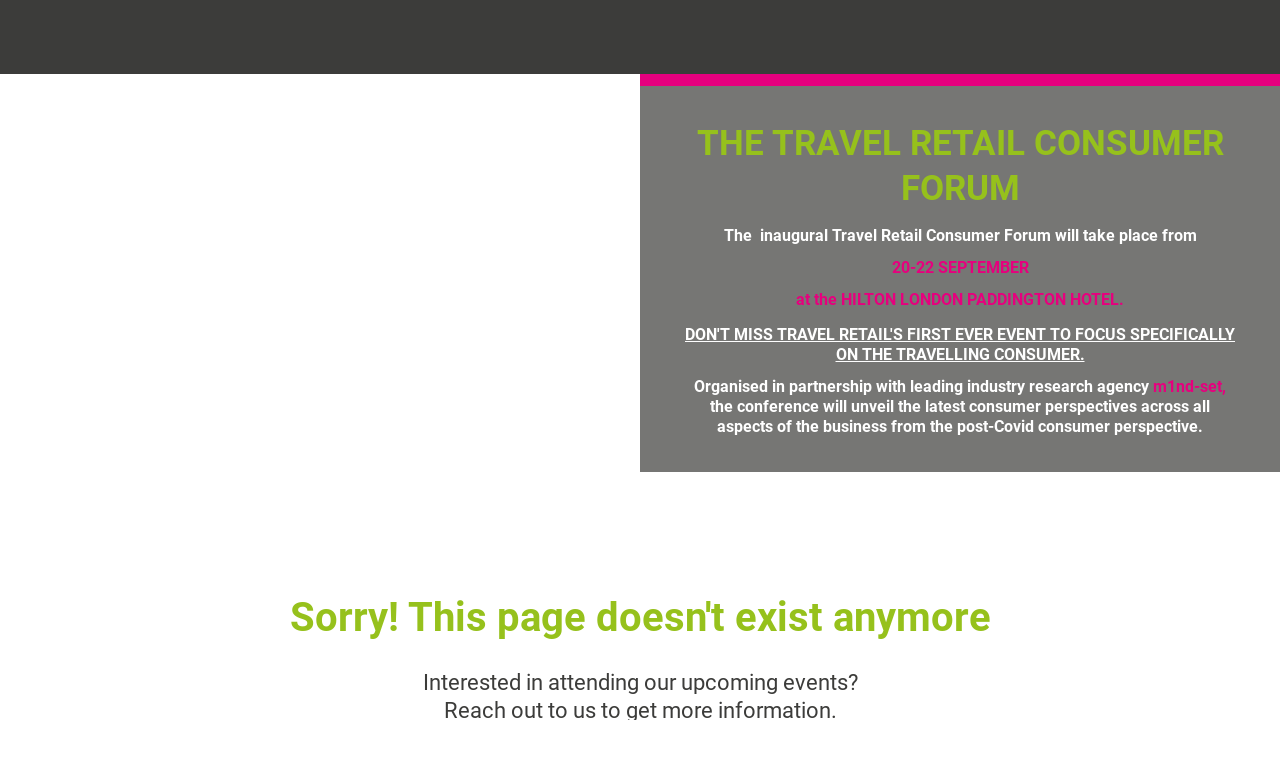

--- FILE ---
content_type: text/html;charset=utf-8
request_url: https://www.travelretailconsumerforum.com/event/dea0efba-ad69-42fb-99e4-c1357e6af9f9/websitePage:645d57e4-75eb-4769-b2c0-f201a0bfc6ce?tm=j7jPLIv6YMBREjb2PmA8PAHpneT_dBxmZ-10uY6D6gk&locale=en-US
body_size: 1196
content:
<!DOCTYPE HTML>
<html lang="en-US">
<head>
  <style>
      .defaultGlobalFont {
        font-family: Roboto
      }
  </style>
  <title>Archived Event - Travel Retail Consumer Forum</title>
  <meta charset="UTF-8">
  <meta http-equiv="X-UA-Compatible" content="IE=edge" />
  <meta name="viewport" content="width=device-width, initial-scale=1.0">
  <meta name="robots" content="noindex">
  <script nonce="T1nlYyp8e5dsBFvIs8bisfT/kmk&#61;">root_undefined_paths = 'https://www.cvent-assets.com/event-guestside-site/assets/';</script>
  
  <link rel="canonical" href=https://www.travelretailconsumerforum.com/event/dea0efba-ad69-42fb-99e4-c1357e6af9f9/websitePage:645d57e4-75eb-4769-b2c0-f201a0bfc6ce />
  <link nonce="T1nlYyp8e5dsBFvIs8bisfT/kmk=" rel="icon" type="image/x-icon" href="https://www.cvent-assets.com/event-guestside-site/assets/images/favicon.v2.ico">
</head>
<body class="defaultGlobalFont">
<div id="react-mount"></div>
  <script nonce="T1nlYyp8e5dsBFvIs8bisfT/kmk&#61;" type="text/javascript" crossorigin="anonymous" src="https://www.cvent-assets.com/event-guestside-site/assets/runtime.prod.main_v20.e5496837bdea8ade459f.js"></script>
  <script nonce="T1nlYyp8e5dsBFvIs8bisfT/kmk&#61;" type="text/javascript" crossorigin="anonymous" src="https://www.cvent-assets.com/event-guestside-site/assets/2925.prod.main_v20.c351b60d2c9d404e4f35.js"></script>
  <script nonce="T1nlYyp8e5dsBFvIs8bisfT/kmk&#61;" type="text/javascript" crossorigin="anonymous" src="https://www.cvent-assets.com/event-guestside-site/assets/573.prod.main_v20.b97631c2146754dd9dcf.js"></script>
  <script nonce="T1nlYyp8e5dsBFvIs8bisfT/kmk&#61;" type="text/javascript" crossorigin="anonymous" src="https://www.cvent-assets.com/event-guestside-site/assets/757.prod.main_v20.9455a130c5b24f87bb97.js"></script>
  <script nonce="T1nlYyp8e5dsBFvIs8bisfT/kmk&#61;" type="text/javascript" crossorigin="anonymous" src="https://www.cvent-assets.com/event-guestside-site/assets/archive-page.prod.main_v20.a19cd0d3bb4507b6b02e.js"></script>

<script nonce="T1nlYyp8e5dsBFvIs8bisfT/kmk=">
  window.CVENT = {
    codeSnippets: {},
    codeSnippetsWithResolvedDatatags: {},
    addTriggerHandlers: function (event, triggerHandler) {
      if (!this.codeSnippets[event]) {
        this.codeSnippets[event] = [];
      }
      this.codeSnippets[event].push(triggerHandler);
    },
    runTriggerHandlers: function (event) {
      if (this.codeSnippetsWithResolvedDatatags[event] && this.codeSnippetsWithResolvedDatatags[event].length > 0) {
        let handlers = this.codeSnippetsWithResolvedDatatags[event];
        for (let i=0; i < handlers.length; i++) {
          try {
            new Function(handlers[i])();
          } catch (ex) {
            // ignore errors in third-party snippets
            console.error(`error in code snippet for ${event}`, ex);
          }
        }
      }
    },
    version: '10.13.16'
  }
</script>
<script nonce="T1nlYyp8e5dsBFvIs8bisfT/kmk=">
  
</script>
<script nonce="T1nlYyp8e5dsBFvIs8bisfT/kmk=" >
  function applicationInit() {

    var applicationSettings = {
      viewRoot: '/event',
      accountName: 'TRBUSUS001',
      assetRoot: 'https://www.cvent-assets.com/event-guestside-site/assets/',
      environment: '',
      eventId: 'dea0efba-ad69-42fb-99e4-c1357e6af9f9',
      serviceBaseUrl: '/event_guest',
      cultureCode: 'en-gb',
      eventTimezoneId: 90,
      eventSnapshotVersion: 'GCTSCC2BabGlubA1NG7hWKYbFtFjbLWV',
      eventContext: '',
      verifiedWebsitePassword: false,
      datadogEnvironment: 'production',
      appleMapToken: 'eyJhbGciOiJFUzI1NiIsInR5cCI6IkpXVCIsImtpZCI6IlBYNVdSWUs4M1MifQ.eyJpYXQiOjE3NDM1MjAzMTUsImV4cCI6MTgwNjU5MjM3NSwiaXNzIjoiN1hMUFNHNjk2UyJ9.9BN06gJjoEKpy2Z53M579MtvFn4bW6wGuhPNruDBVmrDExZUlBH43LfRSS59pYcGmNrRjfXOw8xw24fmpRnc4A'
    };
    loadAssets(applicationSettings);
  }
  applicationInit();
</script>
</body>
</html>


--- FILE ---
content_type: text/css; charset=utf-8
request_url: https://www.cvent-assets.com/event-guestside-site/assets/css/5767.prod.main_v20.303dfae43aafeebd6e9a.css
body_size: 5301
content:
.WidgetWrapper__commentWrapper___UNaU6{font-family:Rubik,Helvetica,Arial}.WidgetWrapper__author___aTje4{display:flex;height:2rem;justify-content:space-between}.WidgetWrapper__author___aTje4.WidgetWrapper__isPreview___KNEOD{display:inline-flex;margin-bottom:.325rem;max-width:50%}.WidgetWrapper__commentResolved___nsirv,.WidgetWrapper__comment___afawq{font-size:.875rem;padding:1rem 1.25rem;position:relative}.WidgetWrapper__commentResolved___nsirv.WidgetWrapper__isPreview___KNEOD,.WidgetWrapper__comment___afawq.WidgetWrapper__isPreview___KNEOD{padding:.95rem .7rem .55rem 1rem}.WidgetWrapper__commentResolved___nsirv:hover,.WidgetWrapper__comment___afawq:hover{background:#f7f8f9}.WidgetWrapper__commentResolved___nsirv{background-color:#f7f8f9;color:#69717a}.WidgetWrapper__dateResolved___w5DIv,.WidgetWrapper__date___X2tVn{color:#1a2026;font-size:.75rem;text-align:right;width:50%}.WidgetWrapper__dateResolved___w5DIv{color:#69717a}.WidgetWrapper__commentResolved___nsirv:focus .WidgetWrapper__author___aTje4 .WidgetWrapper__dateResolved___w5DIv,.WidgetWrapper__commentResolved___nsirv:focus-within .WidgetWrapper__author___aTje4 .WidgetWrapper__dateResolved___w5DIv,.WidgetWrapper__commentResolved___nsirv:hover .WidgetWrapper__author___aTje4 .WidgetWrapper__dateResolved___w5DIv,.WidgetWrapper__comment___afawq:focus .WidgetWrapper__author___aTje4 .WidgetWrapper__date___X2tVn,.WidgetWrapper__comment___afawq:focus-within .WidgetWrapper__author___aTje4 .WidgetWrapper__date___X2tVn,.WidgetWrapper__comment___afawq:hover .WidgetWrapper__author___aTje4 .WidgetWrapper__date___X2tVn{display:none}.WidgetWrapper__commentResolved___nsirv:focus .WidgetWrapper__actionIconGroup___t6YbN,.WidgetWrapper__commentResolved___nsirv:focus-within .WidgetWrapper__actionIconGroup___t6YbN,.WidgetWrapper__commentResolved___nsirv:hover .WidgetWrapper__actionIconGroup___t6YbN,.WidgetWrapper__comment___afawq:focus .WidgetWrapper__actionIconGroup___t6YbN,.WidgetWrapper__comment___afawq:focus-within .WidgetWrapper__actionIconGroup___t6YbN,.WidgetWrapper__comment___afawq:hover .WidgetWrapper__actionIconGroup___t6YbN{visibility:visible;width:50%}.WidgetWrapper__commentResolved___nsirv:focus .WidgetWrapper__leftSideResolveIcon___rjq8W,.WidgetWrapper__commentResolved___nsirv:focus-within .WidgetWrapper__leftSideResolveIcon___rjq8W,.WidgetWrapper__commentResolved___nsirv:hover .WidgetWrapper__leftSideResolveIcon___rjq8W,.WidgetWrapper__comment___afawq:focus .WidgetWrapper__leftSideResolveIcon___rjq8W,.WidgetWrapper__comment___afawq:focus-within .WidgetWrapper__leftSideResolveIcon___rjq8W,.WidgetWrapper__comment___afawq:hover .WidgetWrapper__leftSideResolveIcon___rjq8W{display:none}.WidgetWrapper__name___y17VI{align-items:center;font-weight:500;justify-content:start;max-width:85%;overflow:hidden;padding-bottom:.6rem;text-overflow:ellipsis;white-space:nowrap}.WidgetWrapper__name___y17VI.WidgetWrapper__isPreview___KNEOD{max-width:100%;width:auto}.WidgetWrapper__text___vLi2D{font-weight:400;word-wrap:break-word}.WidgetWrapper__text___vLi2D.WidgetWrapper__reachCharLimit___pchwI{display:-webkit-box;-webkit-line-clamp:5;-webkit-box-orient:vertical;margin-bottom:.6rem;overflow:hidden}.WidgetWrapper__trashConfirmation___kdnuO{background-color:#f7f8f9;height:100%;left:0;position:absolute;text-align:center;top:0;width:100%}.WidgetWrapper__trashConfirmation___kdnuO .WidgetWrapper__confirmationContainer___URVCK{position:relative;top:50%;transform:translateY(-50%)}.WidgetWrapper__trashConfirmation___kdnuO .WidgetWrapper__confirmationContainer___URVCK .WidgetWrapper__btnContainer___FMLhs{margin-top:.5rem}.WidgetWrapper__trashConfirmation___kdnuO .WidgetWrapper__confirmationContainer___URVCK .WidgetWrapper__btnContainer___FMLhs button{display:inline-block;margin-left:.9rem}.WidgetWrapper__actionIcons___Ffg1F{background-color:transparent;border:none;cursor:pointer}.WidgetWrapper__actionIcons___Ffg1F div{display:inline;padding-right:.4rem}.WidgetWrapper__actionIcons___Ffg1F svg{margin-bottom:0}.WidgetWrapper__actionIconGroup___t6YbN{text-align:right;visibility:hidden;width:0}.WidgetWrapper__leftSideResolveIcon___rjq8W{align-items:center;display:block;padding-right:.5rem}.WidgetWrapper__authorContainer___q0lkJ{display:inline-flex;width:63%}.WidgetWrapper__wrapper___stTy9{position:relative;width:100%}.WidgetWrapper__wrapper___stTy9.WidgetWrapper__isGuest___gQVVa .WidgetWrapper__messageIcon___nao9X{opacity:0}.WidgetWrapper__wrapper___stTy9.WidgetWrapper__isGuest___gQVVa:focus-within,.WidgetWrapper__wrapper___stTy9.WidgetWrapper__isGuest___gQVVa:hover{outline:.063rem dashed #4a5059}.WidgetWrapper__wrapper___stTy9.WidgetWrapper__isGuest___gQVVa:focus-within .WidgetWrapper__messageIcon___nao9X,.WidgetWrapper__wrapper___stTy9.WidgetWrapper__isGuest___gQVVa:hover .WidgetWrapper__messageIcon___nao9X{opacity:1}.WidgetWrapper__commentCount___HAI7l{align-items:center;background:#8457d9;border-radius:50%;box-shadow:0 4px 20px -2px rgba(0,0,0,.25);color:#fff;display:flex;font-size:.75rem;font-weight:500;height:1.4375rem;justify-content:center;left:.55rem;position:absolute;top:.15rem;width:1.4375rem;z-index:95}.WidgetWrapper__commentCount___HAI7l.WidgetWrapper__isGuest___gQVVa{left:.5rem;top:.5rem}.WidgetWrapper__commentCount___HAI7l.WidgetWrapper__isGuest___gQVVa:hover{cursor:pointer}@media only screen and (max-width:62em){.WidgetWrapper__commentCount___HAI7l.WidgetWrapper__isGuest___gQVVa{left:.2rem;top:.2rem}}.WidgetWrapper__commentPost___n7VQ0{background:#006ae1;border-radius:50%;box-shadow:0 4px 20px -2px rgba(0,0,0,.25);color:#fff;cursor:pointer;display:inline-block;font-size:.75rem;font-weight:500;height:1.4rem;left:.5rem;padding:4px;position:absolute;text-align:center;top:.5rem;width:1.4rem;z-index:95}.CommentListFlyout__commentWrapper___K1vvz{font-family:Rubik,Helvetica,Arial}.CommentListFlyout__author___bEVlD{display:flex;height:2rem;justify-content:space-between}.CommentListFlyout__author___bEVlD.CommentListFlyout__isPreview___gxOIv{display:inline-flex;margin-bottom:.325rem;max-width:50%}.CommentListFlyout__commentResolved___Ql8LQ,.CommentListFlyout__comment___G2OKW{font-size:.875rem;padding:1rem 1.25rem;position:relative}.CommentListFlyout__commentResolved___Ql8LQ.CommentListFlyout__isPreview___gxOIv,.CommentListFlyout__comment___G2OKW.CommentListFlyout__isPreview___gxOIv{padding:.95rem .7rem .55rem 1rem}.CommentListFlyout__commentResolved___Ql8LQ:hover,.CommentListFlyout__comment___G2OKW:hover{background:#f7f8f9}.CommentListFlyout__commentResolved___Ql8LQ{background-color:#f7f8f9;color:#69717a}.CommentListFlyout__dateResolved___ReZSg,.CommentListFlyout__date___fYiys{color:#1a2026;font-size:.75rem;text-align:right;width:50%}.CommentListFlyout__dateResolved___ReZSg{color:#69717a}.CommentListFlyout__commentResolved___Ql8LQ:focus .CommentListFlyout__author___bEVlD .CommentListFlyout__dateResolved___ReZSg,.CommentListFlyout__commentResolved___Ql8LQ:focus-within .CommentListFlyout__author___bEVlD .CommentListFlyout__dateResolved___ReZSg,.CommentListFlyout__commentResolved___Ql8LQ:hover .CommentListFlyout__author___bEVlD .CommentListFlyout__dateResolved___ReZSg,.CommentListFlyout__comment___G2OKW:focus .CommentListFlyout__author___bEVlD .CommentListFlyout__date___fYiys,.CommentListFlyout__comment___G2OKW:focus-within .CommentListFlyout__author___bEVlD .CommentListFlyout__date___fYiys,.CommentListFlyout__comment___G2OKW:hover .CommentListFlyout__author___bEVlD .CommentListFlyout__date___fYiys{display:none}.CommentListFlyout__commentResolved___Ql8LQ:focus .CommentListFlyout__actionIconGroup___vFSY8,.CommentListFlyout__commentResolved___Ql8LQ:focus-within .CommentListFlyout__actionIconGroup___vFSY8,.CommentListFlyout__commentResolved___Ql8LQ:hover .CommentListFlyout__actionIconGroup___vFSY8,.CommentListFlyout__comment___G2OKW:focus .CommentListFlyout__actionIconGroup___vFSY8,.CommentListFlyout__comment___G2OKW:focus-within .CommentListFlyout__actionIconGroup___vFSY8,.CommentListFlyout__comment___G2OKW:hover .CommentListFlyout__actionIconGroup___vFSY8{visibility:visible;width:50%}.CommentListFlyout__commentResolved___Ql8LQ:focus .CommentListFlyout__leftSideResolveIcon___VW_v_,.CommentListFlyout__commentResolved___Ql8LQ:focus-within .CommentListFlyout__leftSideResolveIcon___VW_v_,.CommentListFlyout__commentResolved___Ql8LQ:hover .CommentListFlyout__leftSideResolveIcon___VW_v_,.CommentListFlyout__comment___G2OKW:focus .CommentListFlyout__leftSideResolveIcon___VW_v_,.CommentListFlyout__comment___G2OKW:focus-within .CommentListFlyout__leftSideResolveIcon___VW_v_,.CommentListFlyout__comment___G2OKW:hover .CommentListFlyout__leftSideResolveIcon___VW_v_{display:none}.CommentListFlyout__name___UMckt{align-items:center;font-weight:500;justify-content:start;max-width:85%;overflow:hidden;padding-bottom:.6rem;text-overflow:ellipsis;white-space:nowrap}.CommentListFlyout__name___UMckt.CommentListFlyout__isPreview___gxOIv{max-width:100%;width:auto}.CommentListFlyout__text___rM0UU{font-weight:400;word-wrap:break-word}.CommentListFlyout__text___rM0UU.CommentListFlyout__reachCharLimit___GQXyD{display:-webkit-box;-webkit-line-clamp:5;-webkit-box-orient:vertical;margin-bottom:.6rem;overflow:hidden}.CommentListFlyout__trashConfirmation___qIXs4{background-color:#f7f8f9;height:100%;left:0;position:absolute;text-align:center;top:0;width:100%}.CommentListFlyout__trashConfirmation___qIXs4 .CommentListFlyout__confirmationContainer___W8r9S{position:relative;top:50%;transform:translateY(-50%)}.CommentListFlyout__trashConfirmation___qIXs4 .CommentListFlyout__confirmationContainer___W8r9S .CommentListFlyout__btnContainer___CiFfX{margin-top:.5rem}.CommentListFlyout__trashConfirmation___qIXs4 .CommentListFlyout__confirmationContainer___W8r9S .CommentListFlyout__btnContainer___CiFfX button{display:inline-block;margin-left:.9rem}.CommentListFlyout__actionIcons___v_Hh8{background-color:transparent;border:none;cursor:pointer}.CommentListFlyout__actionIcons___v_Hh8 div{display:inline;padding-right:.4rem}.CommentListFlyout__actionIcons___v_Hh8 svg{margin-bottom:0}.CommentListFlyout__actionIconGroup___vFSY8{text-align:right;visibility:hidden;width:0}.CommentListFlyout__leftSideResolveIcon___VW_v_{align-items:center;display:block;padding-right:.5rem}.CommentListFlyout__authorContainer___wRTYu{display:inline-flex;width:63%}.CommentListFlyout__triangle___X45AN{left:.3rem;position:absolute;top:2rem;width:1.8rem;z-index:401}.CommentListFlyout__triangle___X45AN:after{background:linear-gradient(to right top,#fff 50%,transparent 0);border-bottom:1px solid #9a9fa6;border-left:1px solid #9a9fa6;clear:both;content:"";height:1.2rem;position:absolute;right:calc(.24853rem + 1px);top:calc(.24853rem + 1px);transform:rotate(135deg);width:1.2rem}.CommentListFlyout__triangle___X45AN.CommentListFlyout__noComments___LiYgp{left:.6rem;top:2.5rem}.CommentListFlyout__triangle___X45AN.CommentListFlyout__openUp___oGg5R{top:-1.5rem}.CommentListFlyout__triangle___X45AN.CommentListFlyout__openUp___oGg5R:after{transform:rotate(-45deg)}.CommentListFlyout__commentList___Jq7aT{background:#fff;border:1px solid #9a9fa6;border-radius:10px;box-shadow:0 4px 20px rgba(0,0,0,.2);display:flex;flex-direction:column;left:-11rem;max-height:37.5rem;overflow-y:hidden;position:absolute;top:2.95rem;width:22.5rem;z-index:400}.CommentListFlyout__commentList___Jq7aT.CommentListFlyout__noComments___LiYgp{left:-10.65rem;top:3.45rem}.CommentListFlyout__commentList___Jq7aT.CommentListFlyout__openUp___oGg5R{top:2.76rem}.CommentListFlyout__commentList___Jq7aT .CommentListFlyout__header___jYWWW{flex:0;padding:1rem}.CommentListFlyout__commentList___Jq7aT .CommentListFlyout__header___jYWWW svg{vertical-align:middle}.CommentListFlyout__commentList___Jq7aT .CommentListFlyout__header___jYWWW span{font-size:.875rem;font-weight:700}.CommentListFlyout__commentList___Jq7aT .CommentListFlyout__header___jYWWW>div{cursor:grab;display:inline-block;margin-right:.5rem;vertical-align:text-bottom}.CommentListFlyout__commentList___Jq7aT .CommentListFlyout__header___jYWWW>div:active{cursor:move}.CommentListFlyout__commentList___Jq7aT .CommentListFlyout__header___jYWWW.CommentListFlyout__shadow___J_elJ{box-shadow:0 0 12px 2px rgba(0,0,0,.1)}.CommentListFlyout__commentList___Jq7aT .CommentListFlyout__list___blfcV{flex:1;overflow-y:auto}.CommentListFlyout__commentList___Jq7aT .CommentListFlyout__list___blfcV.CommentListFlyout__divider___qelfQ{border-bottom:1px solid #d9dcde;border-top:1px solid #d9dcde}.CommentListFlyout__commentList___Jq7aT .CommentListFlyout__footer___giO4T{flex:0;padding:1rem}.CommentListFlyout__commentList___Jq7aT .CommentListFlyout__footer___giO4T.CommentListFlyout__shadow___J_elJ{box-shadow:0 0 12px 2px rgba(0,0,0,.1)}.CommentListFlyout__dragtop___UWVme{cursor:grab;height:.8rem;left:-12rem;position:absolute;top:1.7rem;width:24rem;z-index:401}.CommentListFlyout__dragtop___UWVme:active{cursor:move}.CommentListFlyout__dragtop___UWVme.CommentListFlyout__dragging___tuTgS{width:0}@media only screen and (max-width:30em){.CommentListFlyout__dragtop___UWVme,.CommentListFlyout__triangle___X45AN{width:0}.CommentListFlyout__commentList___Jq7aT{clear:both;height:auto!important;left:-.1rem;max-height:82%;position:fixed;top:auto;width:101%!important}}.Comments__commentWrapper___qOrsw{font-family:Rubik,Helvetica,Arial}.Comments__author___KjADF{display:flex;height:2rem;justify-content:space-between}.Comments__author___KjADF.Comments__isPreview___ubjRK{display:inline-flex;margin-bottom:.325rem;max-width:50%}.Comments__commentResolved___npMB5,.Comments__comment___f233p{font-size:.875rem;padding:1rem 1.25rem;position:relative}.Comments__commentResolved___npMB5.Comments__isPreview___ubjRK,.Comments__comment___f233p.Comments__isPreview___ubjRK{padding:.95rem .7rem .55rem 1rem}.Comments__commentResolved___npMB5:hover,.Comments__comment___f233p:hover{background:#f7f8f9}.Comments__commentResolved___npMB5{background-color:#f7f8f9;color:#69717a}.Comments__dateResolved___PQrEK,.Comments__date___qkl_g{color:#1a2026;font-size:.75rem;text-align:right;width:50%}.Comments__dateResolved___PQrEK{color:#69717a}.Comments__commentResolved___npMB5:focus .Comments__author___KjADF .Comments__dateResolved___PQrEK,.Comments__commentResolved___npMB5:focus-within .Comments__author___KjADF .Comments__dateResolved___PQrEK,.Comments__commentResolved___npMB5:hover .Comments__author___KjADF .Comments__dateResolved___PQrEK,.Comments__comment___f233p:focus .Comments__author___KjADF .Comments__date___qkl_g,.Comments__comment___f233p:focus-within .Comments__author___KjADF .Comments__date___qkl_g,.Comments__comment___f233p:hover .Comments__author___KjADF .Comments__date___qkl_g{display:none}.Comments__commentResolved___npMB5:focus .Comments__actionIconGroup___KUm7t,.Comments__commentResolved___npMB5:focus-within .Comments__actionIconGroup___KUm7t,.Comments__commentResolved___npMB5:hover .Comments__actionIconGroup___KUm7t,.Comments__comment___f233p:focus .Comments__actionIconGroup___KUm7t,.Comments__comment___f233p:focus-within .Comments__actionIconGroup___KUm7t,.Comments__comment___f233p:hover .Comments__actionIconGroup___KUm7t{visibility:visible;width:50%}.Comments__commentResolved___npMB5:focus .Comments__leftSideResolveIcon___Hui3A,.Comments__commentResolved___npMB5:focus-within .Comments__leftSideResolveIcon___Hui3A,.Comments__commentResolved___npMB5:hover .Comments__leftSideResolveIcon___Hui3A,.Comments__comment___f233p:focus .Comments__leftSideResolveIcon___Hui3A,.Comments__comment___f233p:focus-within .Comments__leftSideResolveIcon___Hui3A,.Comments__comment___f233p:hover .Comments__leftSideResolveIcon___Hui3A{display:none}.Comments__name___tdkDT{align-items:center;font-weight:500;justify-content:start;max-width:85%;overflow:hidden;padding-bottom:.6rem;text-overflow:ellipsis;white-space:nowrap}.Comments__name___tdkDT.Comments__isPreview___ubjRK{max-width:100%;width:auto}.Comments__text___IzmSy{font-weight:400;word-wrap:break-word}.Comments__text___IzmSy.Comments__reachCharLimit___oqZ_3{display:-webkit-box;-webkit-line-clamp:5;-webkit-box-orient:vertical;margin-bottom:.6rem;overflow:hidden}.Comments__trashConfirmation___nE7Hn{background-color:#f7f8f9;height:100%;left:0;position:absolute;text-align:center;top:0;width:100%}.Comments__trashConfirmation___nE7Hn .Comments__confirmationContainer___JAX9K{position:relative;top:50%;transform:translateY(-50%)}.Comments__trashConfirmation___nE7Hn .Comments__confirmationContainer___JAX9K .Comments__btnContainer___glWFQ{margin-top:.5rem}.Comments__trashConfirmation___nE7Hn .Comments__confirmationContainer___JAX9K .Comments__btnContainer___glWFQ button{display:inline-block;margin-left:.9rem}.Comments__actionIcons___svuT5{background-color:transparent;border:none;cursor:pointer}.Comments__actionIcons___svuT5 div{display:inline;padding-right:.4rem}.Comments__actionIcons___svuT5 svg{margin-bottom:0}.Comments__actionIconGroup___KUm7t{text-align:right;visibility:hidden;width:0}.Comments__leftSideResolveIcon___Hui3A{align-items:center;display:block;padding-right:.5rem}.Comments__authorContainer___Dah8r{display:inline-flex;width:63%}.CommentSubmit__commentWrapper___C_Ceu{font-family:Rubik,Helvetica,Arial}.CommentSubmit__author___e5FyP{display:flex;height:2rem;justify-content:space-between}.CommentSubmit__author___e5FyP.CommentSubmit__isPreview___nE1K0{display:inline-flex;margin-bottom:.325rem;max-width:50%}.CommentSubmit__commentResolved___Ko9mB,.CommentSubmit__comment___ySzuL{font-size:.875rem;padding:1rem 1.25rem;position:relative}.CommentSubmit__commentResolved___Ko9mB.CommentSubmit__isPreview___nE1K0,.CommentSubmit__comment___ySzuL.CommentSubmit__isPreview___nE1K0{padding:.95rem .7rem .55rem 1rem}.CommentSubmit__commentResolved___Ko9mB:hover,.CommentSubmit__comment___ySzuL:hover{background:#f7f8f9}.CommentSubmit__commentResolved___Ko9mB{background-color:#f7f8f9;color:#69717a}.CommentSubmit__dateResolved___zZZsb,.CommentSubmit__date___p07wM{color:#1a2026;font-size:.75rem;text-align:right;width:50%}.CommentSubmit__dateResolved___zZZsb{color:#69717a}.CommentSubmit__commentResolved___Ko9mB:focus .CommentSubmit__author___e5FyP .CommentSubmit__dateResolved___zZZsb,.CommentSubmit__commentResolved___Ko9mB:focus-within .CommentSubmit__author___e5FyP .CommentSubmit__dateResolved___zZZsb,.CommentSubmit__commentResolved___Ko9mB:hover .CommentSubmit__author___e5FyP .CommentSubmit__dateResolved___zZZsb,.CommentSubmit__comment___ySzuL:focus .CommentSubmit__author___e5FyP .CommentSubmit__date___p07wM,.CommentSubmit__comment___ySzuL:focus-within .CommentSubmit__author___e5FyP .CommentSubmit__date___p07wM,.CommentSubmit__comment___ySzuL:hover .CommentSubmit__author___e5FyP .CommentSubmit__date___p07wM{display:none}.CommentSubmit__commentResolved___Ko9mB:focus .CommentSubmit__actionIconGroup___mIEXA,.CommentSubmit__commentResolved___Ko9mB:focus-within .CommentSubmit__actionIconGroup___mIEXA,.CommentSubmit__commentResolved___Ko9mB:hover .CommentSubmit__actionIconGroup___mIEXA,.CommentSubmit__comment___ySzuL:focus .CommentSubmit__actionIconGroup___mIEXA,.CommentSubmit__comment___ySzuL:focus-within .CommentSubmit__actionIconGroup___mIEXA,.CommentSubmit__comment___ySzuL:hover .CommentSubmit__actionIconGroup___mIEXA{visibility:visible;width:50%}.CommentSubmit__commentResolved___Ko9mB:focus .CommentSubmit__leftSideResolveIcon____DMfD,.CommentSubmit__commentResolved___Ko9mB:focus-within .CommentSubmit__leftSideResolveIcon____DMfD,.CommentSubmit__commentResolved___Ko9mB:hover .CommentSubmit__leftSideResolveIcon____DMfD,.CommentSubmit__comment___ySzuL:focus .CommentSubmit__leftSideResolveIcon____DMfD,.CommentSubmit__comment___ySzuL:focus-within .CommentSubmit__leftSideResolveIcon____DMfD,.CommentSubmit__comment___ySzuL:hover .CommentSubmit__leftSideResolveIcon____DMfD{display:none}.CommentSubmit__name___Zs9NH{align-items:center;font-weight:500;justify-content:start;max-width:85%;overflow:hidden;padding-bottom:.6rem;text-overflow:ellipsis;white-space:nowrap}.CommentSubmit__name___Zs9NH.CommentSubmit__isPreview___nE1K0{max-width:100%;width:auto}.CommentSubmit__text___Nz98n{font-weight:400;word-wrap:break-word}.CommentSubmit__text___Nz98n.CommentSubmit__reachCharLimit___ms5Wr{display:-webkit-box;-webkit-line-clamp:5;-webkit-box-orient:vertical;margin-bottom:.6rem;overflow:hidden}.CommentSubmit__trashConfirmation___zF6A1{background-color:#f7f8f9;height:100%;left:0;position:absolute;text-align:center;top:0;width:100%}.CommentSubmit__trashConfirmation___zF6A1 .CommentSubmit__confirmationContainer___lmzGc{position:relative;top:50%;transform:translateY(-50%)}.CommentSubmit__trashConfirmation___zF6A1 .CommentSubmit__confirmationContainer___lmzGc .CommentSubmit__btnContainer___aQUR9{margin-top:.5rem}.CommentSubmit__trashConfirmation___zF6A1 .CommentSubmit__confirmationContainer___lmzGc .CommentSubmit__btnContainer___aQUR9 button{display:inline-block;margin-left:.9rem}.CommentSubmit__actionIcons___LxO6v{background-color:transparent;border:none;cursor:pointer}.CommentSubmit__actionIcons___LxO6v div{display:inline;padding-right:.4rem}.CommentSubmit__actionIcons___LxO6v svg{margin-bottom:0}.CommentSubmit__actionIconGroup___mIEXA{text-align:right;visibility:hidden;width:0}.CommentSubmit__leftSideResolveIcon____DMfD{align-items:center;display:block;padding-right:.5rem}.CommentSubmit__authorContainer___ve3Ps{display:inline-flex;width:63%}.CommentSubmit__commentSubmitButtons___UrA7D{display:flex}.CommentSubmit__commentSubmitButtons___UrA7D .CommentSubmit__commentSubmitPost___U8s30{flex-basis:50%}.CommentSubmit__commentSubmitButtons___UrA7D .CommentSubmit__commentSubmitCancel___h8o_n{flex-basis:50%;margin-left:1rem}.Grid__grid___grmlw{margin-left:auto;margin-right:auto}.Grid__grid___grmlw:after{clear:both;content:"";display:table}.Grid__row___L8dD5{display:-webkit-box;display:-webkit-flex;display:-ms-flexbox;display:flex;flex-grow:1;-webkit-flex-wrap:wrap;-ms-flex-wrap:wrap;flex-wrap:wrap;margin-left:0;margin-right:0}.Grid__row___L8dD5:after{clear:both;content:"";display:table}.Grid__column___le8NQ{display:flex;flex-direction:column;position:relative}.Grid__column___le8NQ:after{clear:both;content:"";display:table}.Grid__colResponsive___TBJpb,.Grid__col_12___ZXXFk{-webkit-box-flex:0;-webkit-flex:0 0 100%;-ms-flex:0 0 100%;flex:0 0 100%;max-width:100%}.Grid__col_12___ZXXFk{flex:1}@media only screen and (max-width:62em){.Grid__col_12___ZXXFk.Grid__large___zgib6{-webkit-box-flex:0;-webkit-flex:0 0 100%;-ms-flex:0 0 100%;flex:0 0 100%;max-width:100%}}@media only screen and (max-width:48em){.Grid__col_12___ZXXFk.Grid__medium___nAENc{-webkit-box-flex:0;-webkit-flex:0 0 100%;-ms-flex:0 0 100%;flex:0 0 100%;max-width:100%}}@media only screen and (max-width:30em){.Grid__col_12___ZXXFk.Grid__small___Xslr_{-webkit-box-flex:0;-webkit-flex:0 0 100%;-ms-flex:0 0 100%;flex:0 0 100%;max-width:100%}}.Grid__push_12___GU0b3{margin-right:100%}@media only screen and (max-width:62em){.Grid__push_12___GU0b3.Grid__large___zgib6{margin-right:0}}@media only screen and (max-width:48em){.Grid__push_12___GU0b3.Grid__medium___nAENc{margin-right:0}}@media only screen and (max-width:30em){.Grid__push_12___GU0b3.Grid__small___Xslr_{margin-right:0}}.Grid__offset_12___gx8Wc{margin-left:100%}@media only screen and (max-width:62em){.Grid__offset_12___gx8Wc.Grid__large___zgib6{margin-left:0}}@media only screen and (max-width:48em){.Grid__offset_12___gx8Wc.Grid__medium___nAENc{margin-left:0}}@media only screen and (max-width:30em){.Grid__offset_12___gx8Wc.Grid__small___Xslr_{margin-left:0}}.Grid__col_11___w9Luh{-webkit-box-flex:0;-webkit-flex:0 0 91.66666667%;-ms-flex:0 0 91.66666667%;flex:0 0 91.66666667%;flex:1;max-width:91.66666667%}@media only screen and (max-width:62em){.Grid__col_11___w9Luh.Grid__large___zgib6{-webkit-box-flex:0;-webkit-flex:0 0 100%;-ms-flex:0 0 100%;flex:0 0 100%;max-width:100%}}@media only screen and (max-width:48em){.Grid__col_11___w9Luh.Grid__medium___nAENc{-webkit-box-flex:0;-webkit-flex:0 0 100%;-ms-flex:0 0 100%;flex:0 0 100%;max-width:100%}}@media only screen and (max-width:30em){.Grid__col_11___w9Luh.Grid__small___Xslr_{-webkit-box-flex:0;-webkit-flex:0 0 100%;-ms-flex:0 0 100%;flex:0 0 100%;max-width:100%}}.Grid__push_11___PXYbK{margin-right:91.66666667%}@media only screen and (max-width:62em){.Grid__push_11___PXYbK.Grid__large___zgib6{margin-right:0}}@media only screen and (max-width:48em){.Grid__push_11___PXYbK.Grid__medium___nAENc{margin-right:0}}@media only screen and (max-width:30em){.Grid__push_11___PXYbK.Grid__small___Xslr_{margin-right:0}}.Grid__offset_11___yHCbP{margin-left:91.66666667%}@media only screen and (max-width:62em){.Grid__offset_11___yHCbP.Grid__large___zgib6{margin-left:0}}@media only screen and (max-width:48em){.Grid__offset_11___yHCbP.Grid__medium___nAENc{margin-left:0}}@media only screen and (max-width:30em){.Grid__offset_11___yHCbP.Grid__small___Xslr_{margin-left:0}}.Grid__col_10___q6oJR{-webkit-box-flex:0;-webkit-flex:0 0 83.33333333%;-ms-flex:0 0 83.33333333%;flex:0 0 83.33333333%;flex:1;max-width:83.33333333%}@media only screen and (max-width:62em){.Grid__col_10___q6oJR.Grid__large___zgib6{-webkit-box-flex:0;-webkit-flex:0 0 100%;-ms-flex:0 0 100%;flex:0 0 100%;max-width:100%}}@media only screen and (max-width:48em){.Grid__col_10___q6oJR.Grid__medium___nAENc{-webkit-box-flex:0;-webkit-flex:0 0 100%;-ms-flex:0 0 100%;flex:0 0 100%;max-width:100%}}@media only screen and (max-width:30em){.Grid__col_10___q6oJR.Grid__small___Xslr_{-webkit-box-flex:0;-webkit-flex:0 0 100%;-ms-flex:0 0 100%;flex:0 0 100%;max-width:100%}}.Grid__push_10___YzGBf{margin-right:83.33333333%}@media only screen and (max-width:62em){.Grid__push_10___YzGBf.Grid__large___zgib6{margin-right:0}}@media only screen and (max-width:48em){.Grid__push_10___YzGBf.Grid__medium___nAENc{margin-right:0}}@media only screen and (max-width:30em){.Grid__push_10___YzGBf.Grid__small___Xslr_{margin-right:0}}.Grid__offset_10___Uytn4{margin-left:83.33333333%}@media only screen and (max-width:62em){.Grid__offset_10___Uytn4.Grid__large___zgib6{margin-left:0}}@media only screen and (max-width:48em){.Grid__offset_10___Uytn4.Grid__medium___nAENc{margin-left:0}}@media only screen and (max-width:30em){.Grid__offset_10___Uytn4.Grid__small___Xslr_{margin-left:0}}.Grid__col_9___ZFJov{-webkit-box-flex:0;-webkit-flex:0 0 75%;-ms-flex:0 0 75%;flex:0 0 75%;flex:1;max-width:75%}@media only screen and (max-width:62em){.Grid__col_9___ZFJov.Grid__large___zgib6{-webkit-box-flex:0;-webkit-flex:0 0 100%;-ms-flex:0 0 100%;flex:0 0 100%;max-width:100%}}@media only screen and (max-width:48em){.Grid__col_9___ZFJov.Grid__medium___nAENc{-webkit-box-flex:0;-webkit-flex:0 0 100%;-ms-flex:0 0 100%;flex:0 0 100%;max-width:100%}}@media only screen and (max-width:30em){.Grid__col_9___ZFJov.Grid__small___Xslr_{-webkit-box-flex:0;-webkit-flex:0 0 100%;-ms-flex:0 0 100%;flex:0 0 100%;max-width:100%}}.Grid__push_9___W5L69{margin-right:75%}@media only screen and (max-width:62em){.Grid__push_9___W5L69.Grid__large___zgib6{margin-right:0}}@media only screen and (max-width:48em){.Grid__push_9___W5L69.Grid__medium___nAENc{margin-right:0}}@media only screen and (max-width:30em){.Grid__push_9___W5L69.Grid__small___Xslr_{margin-right:0}}.Grid__offset_9___VOKcJ{margin-left:75%}@media only screen and (max-width:62em){.Grid__offset_9___VOKcJ.Grid__large___zgib6{margin-left:0}}@media only screen and (max-width:48em){.Grid__offset_9___VOKcJ.Grid__medium___nAENc{margin-left:0}}@media only screen and (max-width:30em){.Grid__offset_9___VOKcJ.Grid__small___Xslr_{margin-left:0}}.Grid__col_8___ovcvF{-webkit-box-flex:0;-webkit-flex:0 0 66.66666667%;-ms-flex:0 0 66.66666667%;flex:0 0 66.66666667%;flex:1;max-width:66.66666667%}@media only screen and (max-width:62em){.Grid__col_8___ovcvF.Grid__large___zgib6{-webkit-box-flex:0;-webkit-flex:0 0 100%;-ms-flex:0 0 100%;flex:0 0 100%;max-width:100%}}@media only screen and (max-width:48em){.Grid__col_8___ovcvF.Grid__medium___nAENc{-webkit-box-flex:0;-webkit-flex:0 0 100%;-ms-flex:0 0 100%;flex:0 0 100%;max-width:100%}}@media only screen and (max-width:30em){.Grid__col_8___ovcvF.Grid__small___Xslr_{-webkit-box-flex:0;-webkit-flex:0 0 100%;-ms-flex:0 0 100%;flex:0 0 100%;max-width:100%}}.Grid__push_8___AZuEW{margin-right:66.66666667%}@media only screen and (max-width:62em){.Grid__push_8___AZuEW.Grid__large___zgib6{margin-right:0}}@media only screen and (max-width:48em){.Grid__push_8___AZuEW.Grid__medium___nAENc{margin-right:0}}@media only screen and (max-width:30em){.Grid__push_8___AZuEW.Grid__small___Xslr_{margin-right:0}}.Grid__offset_8___eiebj{margin-left:66.66666667%}@media only screen and (max-width:62em){.Grid__offset_8___eiebj.Grid__large___zgib6{margin-left:0}}@media only screen and (max-width:48em){.Grid__offset_8___eiebj.Grid__medium___nAENc{margin-left:0}}@media only screen and (max-width:30em){.Grid__offset_8___eiebj.Grid__small___Xslr_{margin-left:0}}.Grid__col_7___v21YB{-webkit-box-flex:0;-webkit-flex:0 0 58.33333333%;-ms-flex:0 0 58.33333333%;flex:0 0 58.33333333%;flex:1;max-width:58.33333333%}@media only screen and (max-width:62em){.Grid__col_7___v21YB.Grid__large___zgib6{-webkit-box-flex:0;-webkit-flex:0 0 100%;-ms-flex:0 0 100%;flex:0 0 100%;max-width:100%}}@media only screen and (max-width:48em){.Grid__col_7___v21YB.Grid__medium___nAENc{-webkit-box-flex:0;-webkit-flex:0 0 100%;-ms-flex:0 0 100%;flex:0 0 100%;max-width:100%}}@media only screen and (max-width:30em){.Grid__col_7___v21YB.Grid__small___Xslr_{-webkit-box-flex:0;-webkit-flex:0 0 100%;-ms-flex:0 0 100%;flex:0 0 100%;max-width:100%}}.Grid__push_7___YXsyF{margin-right:58.33333333%}@media only screen and (max-width:62em){.Grid__push_7___YXsyF.Grid__large___zgib6{margin-right:0}}@media only screen and (max-width:48em){.Grid__push_7___YXsyF.Grid__medium___nAENc{margin-right:0}}@media only screen and (max-width:30em){.Grid__push_7___YXsyF.Grid__small___Xslr_{margin-right:0}}.Grid__offset_7___ax7Sg{margin-left:58.33333333%}@media only screen and (max-width:62em){.Grid__offset_7___ax7Sg.Grid__large___zgib6{margin-left:0}}@media only screen and (max-width:48em){.Grid__offset_7___ax7Sg.Grid__medium___nAENc{margin-left:0}}@media only screen and (max-width:30em){.Grid__offset_7___ax7Sg.Grid__small___Xslr_{margin-left:0}}.Grid__col_6___Z9hzK{-webkit-box-flex:0;-webkit-flex:0 0 50%;-ms-flex:0 0 50%;flex:0 0 50%;flex:1;max-width:50%}@media only screen and (max-width:62em){.Grid__col_6___Z9hzK.Grid__large___zgib6{-webkit-box-flex:0;-webkit-flex:0 0 100%;-ms-flex:0 0 100%;flex:0 0 100%;max-width:100%}}@media only screen and (max-width:48em){.Grid__col_6___Z9hzK.Grid__medium___nAENc{-webkit-box-flex:0;-webkit-flex:0 0 100%;-ms-flex:0 0 100%;flex:0 0 100%;max-width:100%}}@media only screen and (max-width:30em){.Grid__col_6___Z9hzK.Grid__small___Xslr_{-webkit-box-flex:0;-webkit-flex:0 0 100%;-ms-flex:0 0 100%;flex:0 0 100%;max-width:100%}}.Grid__push_6___WMK12{margin-right:50%}@media only screen and (max-width:62em){.Grid__push_6___WMK12.Grid__large___zgib6{margin-right:0}}@media only screen and (max-width:48em){.Grid__push_6___WMK12.Grid__medium___nAENc{margin-right:0}}@media only screen and (max-width:30em){.Grid__push_6___WMK12.Grid__small___Xslr_{margin-right:0}}.Grid__offset_6___OtWvY{margin-left:50%}@media only screen and (max-width:62em){.Grid__offset_6___OtWvY.Grid__large___zgib6{margin-left:0}}@media only screen and (max-width:48em){.Grid__offset_6___OtWvY.Grid__medium___nAENc{margin-left:0}}@media only screen and (max-width:30em){.Grid__offset_6___OtWvY.Grid__small___Xslr_{margin-left:0}}.Grid__col_5___R3A3g{-webkit-box-flex:0;-webkit-flex:0 0 41.66666667%;-ms-flex:0 0 41.66666667%;flex:0 0 41.66666667%;flex:1;max-width:41.66666667%}@media only screen and (max-width:62em){.Grid__col_5___R3A3g.Grid__large___zgib6{-webkit-box-flex:0;-webkit-flex:0 0 100%;-ms-flex:0 0 100%;flex:0 0 100%;max-width:100%}}@media only screen and (max-width:48em){.Grid__col_5___R3A3g.Grid__medium___nAENc{-webkit-box-flex:0;-webkit-flex:0 0 100%;-ms-flex:0 0 100%;flex:0 0 100%;max-width:100%}}@media only screen and (max-width:30em){.Grid__col_5___R3A3g.Grid__small___Xslr_{-webkit-box-flex:0;-webkit-flex:0 0 100%;-ms-flex:0 0 100%;flex:0 0 100%;max-width:100%}}.Grid__push_5___NTWGU{margin-right:41.66666667%}@media only screen and (max-width:62em){.Grid__push_5___NTWGU.Grid__large___zgib6{margin-right:0}}@media only screen and (max-width:48em){.Grid__push_5___NTWGU.Grid__medium___nAENc{margin-right:0}}@media only screen and (max-width:30em){.Grid__push_5___NTWGU.Grid__small___Xslr_{margin-right:0}}.Grid__offset_5___kZ4te{margin-left:41.66666667%}@media only screen and (max-width:62em){.Grid__offset_5___kZ4te.Grid__large___zgib6{margin-left:0}}@media only screen and (max-width:48em){.Grid__offset_5___kZ4te.Grid__medium___nAENc{margin-left:0}}@media only screen and (max-width:30em){.Grid__offset_5___kZ4te.Grid__small___Xslr_{margin-left:0}}.Grid__col_4___SB4hn{-webkit-box-flex:0;-webkit-flex:0 0 33.33333333%;-ms-flex:0 0 33.33333333%;flex:0 0 33.33333333%;flex:1;max-width:33.33333333%}@media only screen and (max-width:62em){.Grid__col_4___SB4hn.Grid__large___zgib6{-webkit-box-flex:0;-webkit-flex:0 0 100%;-ms-flex:0 0 100%;flex:0 0 100%;max-width:100%}}@media only screen and (max-width:48em){.Grid__col_4___SB4hn.Grid__medium___nAENc{-webkit-box-flex:0;-webkit-flex:0 0 100%;-ms-flex:0 0 100%;flex:0 0 100%;max-width:100%}}@media only screen and (max-width:30em){.Grid__col_4___SB4hn.Grid__small___Xslr_{-webkit-box-flex:0;-webkit-flex:0 0 100%;-ms-flex:0 0 100%;flex:0 0 100%;max-width:100%}}.Grid__push_4___mGZdC{margin-right:33.33333333%}@media only screen and (max-width:62em){.Grid__push_4___mGZdC.Grid__large___zgib6{margin-right:0}}@media only screen and (max-width:48em){.Grid__push_4___mGZdC.Grid__medium___nAENc{margin-right:0}}@media only screen and (max-width:30em){.Grid__push_4___mGZdC.Grid__small___Xslr_{margin-right:0}}.Grid__offset_4___d43Ji{margin-left:33.33333333%}@media only screen and (max-width:62em){.Grid__offset_4___d43Ji.Grid__large___zgib6{margin-left:0}}@media only screen and (max-width:48em){.Grid__offset_4___d43Ji.Grid__medium___nAENc{margin-left:0}}@media only screen and (max-width:30em){.Grid__offset_4___d43Ji.Grid__small___Xslr_{margin-left:0}}.Grid__col_3___ngpld{-webkit-box-flex:0;-webkit-flex:0 0 25%;-ms-flex:0 0 25%;flex:0 0 25%;flex:1;max-width:25%}@media only screen and (max-width:62em){.Grid__col_3___ngpld.Grid__large___zgib6{-webkit-box-flex:0;-webkit-flex:0 0 100%;-ms-flex:0 0 100%;flex:0 0 100%;max-width:100%}}@media only screen and (max-width:48em){.Grid__col_3___ngpld.Grid__medium___nAENc{-webkit-box-flex:0;-webkit-flex:0 0 100%;-ms-flex:0 0 100%;flex:0 0 100%;max-width:100%}}@media only screen and (max-width:30em){.Grid__col_3___ngpld.Grid__small___Xslr_{-webkit-box-flex:0;-webkit-flex:0 0 100%;-ms-flex:0 0 100%;flex:0 0 100%;max-width:100%}}.Grid__push_3___Gu2cR{margin-right:25%}@media only screen and (max-width:62em){.Grid__push_3___Gu2cR.Grid__large___zgib6{margin-right:0}}@media only screen and (max-width:48em){.Grid__push_3___Gu2cR.Grid__medium___nAENc{margin-right:0}}@media only screen and (max-width:30em){.Grid__push_3___Gu2cR.Grid__small___Xslr_{margin-right:0}}.Grid__offset_3___NaGIF{margin-left:25%}@media only screen and (max-width:62em){.Grid__offset_3___NaGIF.Grid__large___zgib6{margin-left:0}}@media only screen and (max-width:48em){.Grid__offset_3___NaGIF.Grid__medium___nAENc{margin-left:0}}@media only screen and (max-width:30em){.Grid__offset_3___NaGIF.Grid__small___Xslr_{margin-left:0}}.Grid__col_2___S77Os{-webkit-box-flex:0;-webkit-flex:0 0 16.66666667%;-ms-flex:0 0 16.66666667%;flex:0 0 16.66666667%;flex:1;max-width:16.66666667%}@media only screen and (max-width:62em){.Grid__col_2___S77Os.Grid__large___zgib6{-webkit-box-flex:0;-webkit-flex:0 0 100%;-ms-flex:0 0 100%;flex:0 0 100%;max-width:100%}}@media only screen and (max-width:48em){.Grid__col_2___S77Os.Grid__medium___nAENc{-webkit-box-flex:0;-webkit-flex:0 0 100%;-ms-flex:0 0 100%;flex:0 0 100%;max-width:100%}}@media only screen and (max-width:30em){.Grid__col_2___S77Os.Grid__small___Xslr_{-webkit-box-flex:0;-webkit-flex:0 0 100%;-ms-flex:0 0 100%;flex:0 0 100%;max-width:100%}}.Grid__push_2___Xu8ZV{margin-right:16.66666667%}@media only screen and (max-width:62em){.Grid__push_2___Xu8ZV.Grid__large___zgib6{margin-right:0}}@media only screen and (max-width:48em){.Grid__push_2___Xu8ZV.Grid__medium___nAENc{margin-right:0}}@media only screen and (max-width:30em){.Grid__push_2___Xu8ZV.Grid__small___Xslr_{margin-right:0}}.Grid__offset_2___X673B{margin-left:16.66666667%}@media only screen and (max-width:62em){.Grid__offset_2___X673B.Grid__large___zgib6{margin-left:0}}@media only screen and (max-width:48em){.Grid__offset_2___X673B.Grid__medium___nAENc{margin-left:0}}@media only screen and (max-width:30em){.Grid__offset_2___X673B.Grid__small___Xslr_{margin-left:0}}.Grid__col_1___YIouI{-webkit-box-flex:0;-webkit-flex:0 0 8.33333333%;-ms-flex:0 0 8.33333333%;flex:0 0 8.33333333%;flex:1;max-width:8.33333333%}@media only screen and (max-width:62em){.Grid__col_1___YIouI.Grid__large___zgib6{-webkit-box-flex:0;-webkit-flex:0 0 100%;-ms-flex:0 0 100%;flex:0 0 100%;max-width:100%}}@media only screen and (max-width:48em){.Grid__col_1___YIouI.Grid__medium___nAENc{-webkit-box-flex:0;-webkit-flex:0 0 100%;-ms-flex:0 0 100%;flex:0 0 100%;max-width:100%}}@media only screen and (max-width:30em){.Grid__col_1___YIouI.Grid__small___Xslr_{-webkit-box-flex:0;-webkit-flex:0 0 100%;-ms-flex:0 0 100%;flex:0 0 100%;max-width:100%}}.Grid__push_1___RC9IN{margin-right:8.33333333%}@media only screen and (max-width:62em){.Grid__push_1___RC9IN.Grid__large___zgib6{margin-right:0}}@media only screen and (max-width:48em){.Grid__push_1___RC9IN.Grid__medium___nAENc{margin-right:0}}@media only screen and (max-width:30em){.Grid__push_1___RC9IN.Grid__small___Xslr_{margin-right:0}}.Grid__offset_1___Bnt_I{margin-left:8.33333333%}@media only screen and (max-width:62em){.Grid__offset_1___Bnt_I.Grid__large___zgib6{margin-left:0}}@media only screen and (max-width:48em){.Grid__offset_1___Bnt_I.Grid__medium___nAENc{margin-left:0}}@media only screen and (max-width:30em){.Grid__offset_1___Bnt_I.Grid__small___Xslr_{margin-left:0}}.Classes__sectionContainer___AqO9T{flex:1 1 auto;position:relative}.Dialog__coverScreen___SfE5R{bottom:0;left:0;position:absolute;right:0;top:0}.Dialog__fullScreenWrapper___Hi6f_{border-radius:0!important;box-shadow:none;height:100%;left:0!important;top:0!important;width:100%}.Dialog__placeholder___SAyYJ{display:inline-block;overflow:hidden;position:fixed;z-index:999}.Dialog__wrapper___kpo4r{border:0;outline:none;overflow-y:auto;width:100%;z-index:1000}.Dialog__overlay___yrjlk{background:#000;background-size:100% 100%;opacity:.5;z-index:999}.Dialog__loadingMessage___AfpHQ{color:#51656e;font-family:Lato,helvetica,sans-serif;left:50%;position:absolute;text-align:center;top:50%;transform:translate(-50%,-50%)}.Dialog__loadingMessageText___Qktku{font-size:1.25em;margin-top:1em}.Dialog__dragContainer___qG18z{background:#fff;border:0;border-radius:.125em;box-sizing:border-box;left:50%;min-width:37.5em;outline:none;overflow:hidden;top:50%}@media only screen and (max-width:48em){.Dialog__dragContainer___qG18z{min-width:auto}}.Dialog__dragContainer___qG18z *{box-sizing:border-box}@media only screen and (max-width:48em){.Dialog__dragContainer___qG18z{border-radius:0!important;box-shadow:none;height:100%;left:0!important;top:0!important;width:100%}}.Dialog__dragContainer___qG18z.Dialog__fullScreen___Y7ZzA{border-radius:0!important;box-shadow:none;height:100%;left:0!important;top:0!important;width:100%}.Dialog__dialogContainer___uViWQ{min-height:33.75em}.Dialog__content___tE3Zx{font-size:1em;height:100%;overflow-x:hidden;overflow-y:auto;padding:0}.Dialog__content___tE3Zx h3{font-size:1.1em;margin-bottom:15px}.Dialog__hidden___w1BEe{position:absolute;clip:rect(0 0 0 0);border:0;height:1px;margin:-.063em;overflow:hidden;padding:0;width:1px}.Dialog__header___RR82O{align-items:center;display:flex;justify-content:space-between}.Dialog__exit___wkfy9{cursor:pointer;font-size:1.5rem;line-height:1}.Dialog__loadingDialogDragContainer___Kn3Kb{compose:dragContainer;background:transparent;box-shadow:none;min-width:auto}.Dialog__loadingDialogOverlay___MdXcG{background-color:transparent}.Dialog-transitionUp__transitionWrapper___wHJ4m{bottom:0;left:0;position:absolute;right:0;top:0;transition-duration:.3s;transition-property:transform;transition-timing-function:linear;z-index:1000}.Dialog-transitionUp__transitionContainer___wNFPR{margin:0;padding:0}.Dialog-transitionUp__appear___d2Xcu{transform:translateY(100%)}.Dialog-transitionUp__appearActive___VUm_7{transform:translate(0)}.Dialog-transitionUp__enter___xrq6P{transform:translateY(100%)}.Dialog-transitionUp__enterActive___OXSxv,.Dialog-transitionUp__leave___aSfdC{transform:translate(0)}.Dialog-transitionUp__leaveActive___NfYY6{transform:translateY(100%)}.LoadingIndicator__outerContainer___UJDnl{background:#f7f8f9;border-radius:50%;height:11.75rem;margin:0 auto;padding:1.5rem;width:11.75rem}.LoadingIndicator__container___YjzsM{height:8.75rem;margin:0 auto;position:relative;transform:translateZ(0) rotate(.1);width:8.75rem}.LoadingIndicator__hidden___MnSK7{position:absolute;clip:rect(0 0 0 0);border:0;height:1px;margin:-1px;overflow:hidden;padding:0;width:1px}.LoadingIndicator__circle___hdPfN{animation-duration:3s;animation-fill-mode:both;animation-iteration-count:infinite;animation-name:LoadingIndicator__spin___OpNcI;animation-timing-function:linear;border-radius:50%;border-style:solid;border-width:.75rem;position:absolute}.LoadingIndicator__outerCircle___HGJxZ{border-color:#006ae1 #006ae1 transparent}.LoadingIndicator__middleCircle___PWKSC{animation-duration:2s;border-color:#b3efe2 #b3efe2 #b3efe2 transparent;height:7.75rem;left:.5rem;top:.5rem;width:7.75rem}.LoadingIndicator__innerCircle___ndrnJ{animation-duration:1.5s;border-color:transparent #8457d9 #8457d9;height:6.75rem;left:1rem;top:1rem;width:6.75rem}@keyframes LoadingIndicator__spin___OpNcI{0%{transform:rotate(0deg)}50%{transform:rotate(180deg)}to{transform:rotate(1turn)}}.LoadingIndicator__outerCircle___HGJxZ{animation-duration:3s;border-color:#006ae1 #006ae1 #aed4ff;box-sizing:border-box;height:8.75rem;left:0;top:0;width:8.75rem}.LoadingIndicator__container___YjzsM,.LoadingIndicator__outerCircle___HGJxZ,.LoadingIndicator__outerContainer___UJDnl{box-sizing:border-box}

--- FILE ---
content_type: text/css; charset=utf-8
request_url: https://www.cvent-assets.com/event-guestside-site/assets/css/archiveRenderer.prod.main_v20.67b13f8dfb1d24461473.css
body_size: 4154
content:
a,abbr,acronym,address,article,aside,blockquote,body,caption,code,dd,del,dfn,dialog,div,dl,dt,em,fieldset,figure,footer,form,h1,h2,h3,h4,h5,h6,header,hgroup,html,iframe,img,label,legend,li,nav,object,ol,p,pre,q,section,span,ul{border:0;margin:0;padding:0}body{line-height:1.5}blockquote:after,blockquote:before,q:after,q:before{content:""}blockquote,q{quotes:"" ""}input[type=text]::-ms-clear{display:none}@font-face{font-display:swap;font-family:Lato;font-style:normal;font-weight:100;src:local("Lato Hairline"),local("Lato-Hairline"),url(../fonts/Lato-Hairline_6c5b4f55e0e25185af80.woff2) format("woff2"),url(../fonts/Lato-Hairline_7d1b926dcecd9fd7425e.woff) format("woff"),url(../fonts/Lato-Hairline_a2e540ec4ae8c07221c7.ttf) format("truetype")}@font-face{font-display:swap;font-family:Lato;font-style:italic;font-weight:100;src:local("Lato Hairline Italic"),local("Lato-HairlineItalic"),url(../fonts/Lato-HairlineItalic_81749c20b4732cc3190e.woff2) format("woff2"),url(../fonts/Lato-HairlineItalic_13dd228202c55bdf4711.woff) format("woff")}@font-face{font-display:swap;font-family:Lato;font-style:normal;font-weight:300;src:local("Lato Light"),local("Lato-Light"),url(../fonts/Lato-Light_05ba074165af860e7da3.woff2) format("woff2"),url(../fonts/Lato-Light_848f3a6e80058194c450.woff) format("woff"),url(../fonts/Lato-Light_2a5730eb90a8be72bc93.ttf) format("truetype")}@font-face{font-display:swap;font-family:Lato;font-style:italic;font-weight:300;src:local("Lato Light Italic"),local("Lato-LightItalic"),url(../fonts/Lato-LightItalic_bd99c934b34d2393dbaa.woff2) format("woff2"),url(../fonts/Lato-LightItalic_ed49088eb627c1c0155d.woff) format("woff"),url(../fonts/Lato-LightItalic_20f105750babd5827e29.ttf) format("truetype")}@font-face{font-display:swap;font-family:Lato;font-style:normal;font-weight:400;src:local("Lato Regular"),local("Lato-Regular"),url(../fonts/Lato-Regular_8783f7d2ab1d602782ce.woff2) format("woff2"),url(../fonts/Lato-Regular_1d2ca94dfba6f8d87cfd.woff) format("woff"),url(../fonts/Lato-Regular_bb14dc80e8b5d860fe9c.ttf) format("truetype")}@font-face{font-display:swap;font-family:Lato;font-style:italic;font-weight:400;src:local("Lato Italic"),local("Lato-Italic"),url(../fonts/Lato-Italic_69a6f0bd31b7455f06f7.woff2) format("woff2"),url(../fonts/Lato-Italic_62a9c838c99d073c7ba6.woff) format("woff")}@font-face{font-display:swap;font-family:Lato;font-style:normal;font-weight:700;src:local("Lato Bold"),local("Lato-Bold"),url(../fonts/Lato-Bold_66b9b85d4a32a4761665.woff2) format("woff2"),url(../fonts/Lato-Bold_89b618086a797a8be0f4.woff) format("woff"),url(../fonts/Lato-Bold_8acc961684668b6e28e9.ttf) format("truetype")}@font-face{font-display:swap;font-family:Lato;font-style:italic;font-weight:700;src:local("Lato Bold Italic"),local("Lato-BoldItalic"),url(../fonts/Lato-BoldItalic_86030291015a596d7c57.woff2) format("woff2"),url(../fonts/Lato-BoldItalic_3e6b99809852a8290c42.woff) format("woff")}@font-face{font-display:swap;font-family:Lato;font-style:normal;font-weight:900;src:local("Lato Black"),local("Lato-Black"),url(../fonts/Lato-Black_eac7ecb091b80d358410.woff2) format("woff2"),url(../fonts/Lato-Black_6cfa65c63939188f33ef.woff) format("woff"),url(../fonts/Lato-Black_c7687ac11011d85e040e.ttf) format("truetype")}@font-face{font-display:swap;font-family:Lato;font-style:italic;font-weight:900;src:local("Lato Black Italic"),local("Lato-BlackItalic"),url(../fonts/Lato-BlackItalic_39189ab639e0eae0e468.woff2) format("woff2"),url(../fonts/Lato-BlackItalic_0d0882bc6997a213dace.woff) format("woff")}@font-face{font-family:streamline;font-style:normal;font-weight:400;src:url(../fonts/streamline_c673fab2bec9c6b0c698.woff2) format("woff2"),url(../fonts/streamline_491dd0ecdd98bd0e1b7d.woff) format("woff")}@font-face{font-family:text-security;src:url(../fonts/text-security-disc-compat_5730642d0ac395ff3e53.woff2) format("woff2"),url(../fonts/text-security-disc-compat_d7c99e349f9fde357b79.ttf) format("truetype")}:focus{outline:1px dotted #212121!important;outline:5px auto -webkit-focus-ring-color!important}.carina-theming :focus{outline:1px dotted #212121!important;outline:5px auto var(--carina-background-color-primary)!important}:focus:not(:focus-visible):not(button){outline:none!important}[class*=GuestSideFormElement__inputContainer]{float:left;overflow:visible!important;width:65%}[class*=QuestionText__labelOnTop]+[class*=GuestSideFormElement__inputContainer],[class*=TermsConditionsStyles__gridContainer] [class*=GuestSideFormElement__element] [class*=GuestSideFormElement__inputContainer]{overflow:visible!important;width:100%!important}[class*=Forms__inputContainerGuestSide]{float:left;overflow:visible!important;width:65%}[class*=QuestionText__labelOnTop]+[class*=Forms__inputContainerGuestSide]{overflow:visible!important;width:100%!important}.App__container___MPwM5,.App__wrapper___G_SS2{min-height:100vh;width:100%}@media screen and (-webkit-min-device-pixel-ratio:0){a sub{text-decoration:underline}}.App__stupidCSSFixNotUsed___W6ASV{width:100%}[data-element-type*=WebsiteNavigator],[data-element-type=FlexRow]:has([data-element-type*=WebsiteNavigator]){max-width:var(--website-navigator-max-width,unset)!important}[data-element-type*=WebsiteNavigator]{width:100%!important}.Content__widgetIdcontainer___0404{display:flex;flex-direction:inherit;flex-grow:1}.PageBanner__banner___976c{align-items:center;background-color:#ed6262;color:#fff;display:flex;flex-direction:column;font-size:1.125em;font-weight:400;justify-content:center;padding:.5rem .75rem .75rem;position:relative;width:100%}.PageBanner__banner-row___976c{align-items:center;display:flex;flex-direction:row;max-width:100%}.PageBanner__banner-spacer___976c{display:flex;min-width:40px}.PageBanner__aside___976c{font-size:small;margin-right:1em;overflow:hidden;text-align:left;text-overflow:ellipsis;white-space:nowrap}.PageBanner__bannerHelp___976c{font-size:.75em}.PageBanner__actionSection___976c{align-items:center;display:flex;height:100%;max-width:calc(50% - 4em);position:absolute;right:0;top:0}.PageBanner__actionList___976c{box-sizing:border-box;list-style-type:none;margin:0;padding:0}.PageBanner__item___976c{display:inline-block;vertical-align:top}.PageBanner__actionExit___976c{margin:0 0 0 -.625em}.PageBanner__exitEditor___976c{background:none;border:none;color:#fff;margin:0;outline:none;padding:.562em}.PageBanner__exitIcon___976c{font-size:1.875em;left:2px;position:relative;top:2px}.PageBanner__container___976c{display:inline-block;padding:0 4px}.PageBanner__iconWrapper___976c{font-size:1.25rem;line-height:1}.PageBanner__iconWrapper___976c .PageBanner__icon___976c{font-size:1.875em;margin:0 8px}.StickyPageBanner__banner___f2d7{position:fixed;top:0;width:100%;z-index:1}.PasskeyBanner__wrapper___4270{display:flex;padding:.5rem .75rem .75rem}.PasskeyBanner__wrapper___4270 .PasskeyBanner__iconWrapper___4270{font-size:1.25rem}.PasskeyBanner__wrapper___4270 .PasskeyBanner__iconWrapper___4270 .PasskeyBanner__icon___4270{font-size:1.875em;margin:2px}.PasskeyBanner__wrapper___4270 .PasskeyBanner__contentWrapper___4270{flex:1;margin-left:.75rem}.PasskeyBanner__wrapper___4270 .PasskeyBanner__header___4270{margin:.25rem 0 .5rem}.PasskeyBanner__actionBar___4270{margin-top:.75rem}.WebsitePasswordDialog__dragContainer___1513 h2{margin:40px 60px 0;max-width:533px;text-align:center}.WebsitePasswordDialog__container___1513{margin:10px 60px 38px;text-align:center}.WebsitePasswordDialog__blurred___1513{filter:blur(20px)}.WebsitePasswordDialog__messageContainer___1513{padding-top:80px;text-align:center}.WebsitePasswordDialog__element___1513{margin:0 auto 35px;max-width:100%}.WebsitePasswordDialog__element___1513:after,.WebsitePasswordDialog__element___1513:before{content:" ";display:table}.WebsitePasswordDialog__element___1513:after{clear:both}@media only screen and (max-width:48em){.WebsitePasswordDialog__dialogContainer___1513{border:none;border-radius:0;display:inline-block;height:100%!important;left:0!important;min-width:auto;overflow-y:scroll;top:0!important;width:100%!important}}.Confirmation__closeDialog___5566{cursor:pointer}.Confirmation__dialogDefaultFocus___5566:focus{outline:none}.Confirmation__messageContainer___5566{overflow:hidden;text-align:center}.Confirmation__messageBase___5566,.Confirmation__message___5566,.Confirmation__subMessage___5566{color:#6f7377}.Confirmation__message___5566{font-size:2.5em}.Confirmation__subMessage___5566{font-size:1.25em}.Confirmation__messageIcon___5566{display:inline-block;font-size:7em;margin-bottom:20px;margin-top:50px}.Confirmation__error___5566{color:#ed6262}.Confirmation__success___5566{color:#1daa42}.Confirmation__closeDialog___5566,.Confirmation__exit___5566{float:right;position:relative}.Confirmation__exit___5566{top:-10px}.Confirmation__element___5566{margin:0 auto 35px;max-width:24em}.Confirmation__element___5566:after,.Confirmation__element___5566:before{content:" ";display:table}.Confirmation__element___5566:after{clear:both}.Confirmation__cancelRegistrationModalText___5566{margin:35px 80px;max-width:36em}@media only screen and (max-width:30em){.Confirmation__cancelRegistrationModalText___5566{margin:5px 10px 35px}}.Confirmation__detailsText___5566{padding:0 20px;text-align:left}.Confirmation__secondaryButton___5566{margin-right:10px}.Confirmation__primaryButton___5566{margin-left:10px}.Confirmation__panel___5566{padding:15px 20px 30px;text-align:center}.Confirmation__dialogContainer___5566{max-height:55vh;min-height:32vh;width:48em}@media only screen and (max-width:48em){.Confirmation__dialogContainer___5566{border:none;border-radius:0;display:inline-block;height:100%!important;left:0!important;min-width:auto;overflow-y:scroll;top:0!important;width:100%!important}}.Confirmation__messageContainer___5566{max-height:100%;overflow-y:hidden}.DialogError__closeDialog___dbc4{cursor:pointer;float:right;position:relative}.DialogError__dialogDefaultFocus___dbc4:focus{outline:none}.DialogError__messageContainer___dbc4{overflow:hidden;text-align:center}.DialogError__messageBase___dbc4,.DialogError__message___dbc4,.DialogError__subMessage___dbc4{color:#6f7377}.DialogError__message___dbc4{font-size:2.5em}.DialogError__subMessage___dbc4{font-size:1.25em}.DialogError__messageIcon___dbc4{display:inline-block;font-size:7em;margin-bottom:20px;margin-top:50px}.DialogError__error___dbc4{color:#ed6262}.DialogError__success___dbc4{color:#1daa42}.DialogError__dialogHeader___dbc4,.DialogError__messageBase___dbc4,.DialogError__message___dbc4,.DialogError__subMessage___dbc4{color:#5f7d8c}.DialogError__subMessage___dbc4{font-size:1.125em}.DialogError__messageContainer___dbc4{padding:50px 100px 0}.DialogError__messageIcon___dbc4{font-size:5.313em}.DialogError__dialogContainer___dbc4{max-height:85vh;min-height:45px;width:700px}@media only screen and (max-width:48em){.DialogError__dialogContainer___dbc4{border:none;border-radius:0;display:inline-block;height:100%!important;left:0!important;min-width:auto;overflow-y:scroll;top:0!important;width:100%!important}}.TransparentWrapper__transparentWrapper___8092{background:hsla(0,0%,100%,.01);bottom:0;color:#000;left:0;position:fixed;right:0;top:0;z-index:1000}.DialogMessage__container___316f{overflow:hidden;padding:40px;text-align:center}.DialogMessage__backButtonContainer___316f,.DialogMessage__backButton___316f{margin-top:30px}.DialogMessage__icon___316f{display:inline-block;font-size:55px;margin-bottom:20px}.DialogMessage__error___316f{color:#e93525}.DialogMessage__success___316f{color:#1ab050}.DialogMessage__closeDialog___316f{cursor:pointer}.DialogMessage__dialogDefaultFocus___316f:focus{outline:none}.DialogMessage__messageContainer___316f{overflow:hidden;text-align:center}.DialogMessage__messageBase___316f,.DialogMessage__message___316f,.DialogMessage__subMessage___316f{color:#6f7377}.DialogMessage__message___316f{font-size:2.5em}.DialogMessage__subMessage___316f{font-size:1.25em}.DialogMessage__messageIcon___316f{display:inline-block;font-size:7em;margin-bottom:20px;margin-top:50px}.DialogMessage__closeDialog___316f,.DialogMessage__exit___316f{float:right;position:relative}.DialogMessage__exit___316f{top:-10px}.DialogMessage__content___316f{min-height:350px;position:relative}.DialogMessage__element___316f{margin:0 auto 35px;max-width:24em}.DialogMessage__element___316f:after,.DialogMessage__element___316f:before{content:" ";display:table}.DialogMessage__element___316f:after{clear:both}.DialogMessage__instructionalText___316f{margin:35px auto;max-width:36em}.DialogMessage__clearTextInstruction___316f{cursor:pointer;padding-left:5px}.DialogMessage__errorMessages___316f{color:#ed6262;font-size:.875em;margin:0 auto 35px;max-width:24em}.DialogMessage__linkButton___316f{background:none;border:none;cursor:pointer;float:right;margin-top:-25px}.DialogMessage__linkButton___316f>*{text-decoration:underline}.DialogMessage__backButton___316f{float:none}.DialogMessage__panel___316f{text-align:center}.DialogMessage__dialogContainer___316f{max-height:85vh;min-height:40vh;width:48em}@media only screen and (max-width:48em){.DialogMessage__dialogContainer___316f{border:none;border-radius:0;display:inline-block;height:100%!important;left:0!important;min-width:auto;overflow-y:scroll;top:0!important;width:100%!important}}.DialogMessage__fullScreenWrapper___316f{border-radius:0!important;box-shadow:none;height:100%;left:0!important;top:0!important;width:100%}@media only screen and (max-width:48em){.DialogMessage__dragContainer___316f{border-radius:0!important;box-shadow:none;height:100%;left:0!important;top:0!important;width:100%}}.DialogMessage__dragContainer___316f.DialogMessage__fullScreen___316f{border-radius:0!important;box-shadow:none;height:100%;left:0!important;top:0!important;width:100%}.DialogMessage__button___316f[disabled]{opacity:.4}.SlideLeftAnimation__enter___0982{min-height:350px;position:absolute;transform:translateX(100%);width:100%}.SlideLeftAnimation__enterActive___0982,.SlideLeftAnimation__leave___0982{transform:translateX(0);transition:.5s ease}.SlideLeftAnimation__leave___0982{min-height:350px;position:absolute;width:100%}.SlideLeftAnimation__leaveActive___0982{transform:translateX(-100%)}.SlideRightAnimation__enter___8ed5{min-height:350px;position:absolute;transform:translateX(-100%);width:100%}.SlideRightAnimation__enterActive___8ed5,.SlideRightAnimation__leave___8ed5{transform:translateX(0);transition:.5s ease}.SlideRightAnimation__leave___8ed5{min-height:350px;position:absolute;width:100%}.SlideRightAnimation__leaveActive___8ed5{transform:translateX(100%)}.ContactPlanner__closeDialog___9416{cursor:pointer}.ContactPlanner__dialogDefaultFocus___9416:focus{outline:none}.ContactPlanner__messageContainer___9416{overflow:hidden;text-align:center}.ContactPlanner__messageBase___9416,.ContactPlanner__message___9416,.ContactPlanner__subMessage___9416{color:#6f7377}.ContactPlanner__message___9416{font-size:2.5em}.ContactPlanner__subMessage___9416{font-size:1.25em}.ContactPlanner__messageIcon___9416{display:inline-block;font-size:7em;margin-bottom:20px;margin-top:50px}.ContactPlanner__error___9416{color:#ed6262}.ContactPlanner__success___9416{color:#1daa42}.ContactPlanner__closeDialog___9416,.ContactPlanner__exit___9416{float:right;position:relative}.ContactPlanner__exit___9416{top:-10px}.ContactPlanner__content___9416{min-height:350px;position:relative}.ContactPlanner__element___9416{margin:0 auto 35px;max-width:24em}.ContactPlanner__element___9416:after,.ContactPlanner__element___9416:before{content:" ";display:table}.ContactPlanner__element___9416:after{clear:both}.ContactPlanner__instructionalText___9416{margin:35px auto;max-width:36em}.ContactPlanner__clearTextInstruction___9416{cursor:pointer;padding-left:5px}.ContactPlanner__errorMessages___9416{color:#ed6262;font-size:.875em;margin:0 auto 35px;max-width:24em}.ContactPlanner__linkButton___9416{background:none;border:none;cursor:pointer;float:right;margin-top:-25px}.ContactPlanner__linkButton___9416>*{text-decoration:underline}.ContactPlanner__backButton___9416{float:none}.ContactPlanner__panel___9416{text-align:center}.ContactPlanner__dialogContainer___9416{max-height:85vh;min-height:40vh;padding-bottom:2.1875rem;width:48em}@media only screen and (max-width:48em){.ContactPlanner__dialogContainer___9416{border:none;border-radius:0;display:inline-block;height:100%!important;left:0!important;min-width:auto;overflow-y:scroll;top:0!important;width:100%!important}}.ContactPlanner__fullScreenWrapper___9416{border-radius:0!important;box-shadow:none;height:100%;left:0!important;top:0!important;width:100%}@media only screen and (max-width:48em){.ContactPlanner__dragContainer___9416{border-radius:0!important;box-shadow:none;height:100%;left:0!important;top:0!important;width:100%}}.ContactPlanner__dragContainer___9416.ContactPlanner__fullScreen___9416{border-radius:0!important;box-shadow:none;height:100%;left:0!important;top:0!important;width:100%}.ContactPlanner__button___9416[disabled]{opacity:.4}.ContactPlanner__contactInfo___9416{margin-top:15px;text-align:left}.ContactPlanner__submitButton___9416{border:none;cursor:pointer;display:inline-block}.EventAssistantLauncher__eventAssistantContainer___d9a8{align-self:center;margin-right:1.25rem}.EventAssistantLauncher__eventAssistantFloatingContainer___d9a8{display:flex;justify-content:flex-end;justify-self:right;margin-right:.5rem;position:fixed;width:100%;z-index:997}.EventAssistantLauncher__hideTriggerWhenOpen___d9a8 [role=button],.EventAssistantLauncher__hideTriggerWhenOpen___d9a8 button{opacity:0;pointer-events:none}.EventAssistantLauncher__launcherButtonOverride___d9a8{background-color:var(--launcher-background-color)!important;color:var(--launcher-icon-color)!important;opacity:1}.Dialog__placeholder___f1cf{bottom:0;display:inline-block;height:100%;left:0;overflow:hidden;position:fixed;right:0;top:0;width:100%;z-index:999}.Dialog__wrapper___f1cf{border:0;outline:none;overflow-y:auto;z-index:1000}.Dialog__overlay___f1cf,.Dialog__wrapper___f1cf{height:100%;left:0;position:absolute;top:0;width:100%}.Dialog__overlay___f1cf{background:#000;background-size:100% 100%;bottom:0;opacity:.5;right:0;z-index:999}.Dialog__loadingMessage___f1cf{color:#6f7377;left:50%;position:absolute;text-align:center;top:50%;transform:translate(-50%,-50%)}.Dialog__loadingMessageText___f1cf{font-size:1.25em;margin-top:1em}.Dialog__dialogDefaultFocus___f1cf:focus{outline:none}.Dialog__dragContainer___f1cf{background:#fff;border:0;border-radius:2px;box-sizing:border-box;left:50%;min-width:600px;outline:none;overflow-y:auto;top:50%}.Dialog__dragContainer___f1cf *{box-sizing:border-box}@media only screen and (max-width:48em){.Dialog__dragContainer___f1cf{border:none;border-radius:0;display:inline-block;height:100%!important;left:0!important;min-width:auto;overflow-y:scroll;top:0!important;width:100%!important}}.Dialog__dialogContainer___f1cf{min-height:540px}@media only screen and (max-width:48em){.Dialog__dialogContainer___f1cf{border:none;border-radius:0;display:inline-block;height:100%!important;left:0!important;min-width:auto;overflow-y:scroll;top:0!important;width:100%!important}}.Dialog__content___f1cf{font-size:1em}.Dialog__content___f1cf h3{font-size:1.1em;margin-bottom:15px}.Dialog__hidden___f1cf{position:absolute;clip:rect(0 0 0 0);border:0;height:1px;margin:-.063em;overflow:hidden;padding:0;width:1px}.DialogTransitionUp__transitionWrapper___c772{height:100%;left:0;overflow-y:auto;position:absolute;top:0;transition-duration:.5s;-webkit-transition-duration:.5s;transition-property:transform,opacity;-webkit-transition-property:transform,opacity;transition-timing-function:cubic-bezier(.175,.665,.32,1),linear;-webkit-transition-timing-function:cubic-bezier(.175,.665,.32,1),linear;width:100%;z-index:1000}.DialogTransitionUp__appear___c772{opacity:0;transform:translateY(100%);-webkit-transform:translateY(100%)}.DialogTransitionUp__appearActive___c772{opacity:1;transform:translate(0);-webkit-transform:translate(0)}.DialogTransitionUp__enter___c772{opacity:0;transform:translateY(100%);-webkit-transform:translateY(100%)}.DialogTransitionUp__enterActive___c772,.DialogTransitionUp__leave___c772{opacity:1;transform:translate(0);-webkit-transform:translate(0)}.DialogTransitionUp__leaveActive___c772{opacity:0;transform:translateY(100%);-webkit-transform:translateY(100%)}

--- FILE ---
content_type: text/css; charset=utf-8
request_url: https://www.cvent-assets.com/event-guestside-site/assets/css/458.prod.main_v20.d33adbb0ba4545a5b228.css
body_size: -163
content:
.EmptyCell__container___larmO{overflow:hidden;position:relative;text-align:center}

--- FILE ---
content_type: text/css; charset=utf-8
request_url: https://www.cvent-assets.com/event-guestside-site/assets/css/2695.prod.main_v20.873d6b62046e5635ee6d.css
body_size: -183
content:
.Text__container___pKQB_{text-align:center;word-wrap:break-word}

--- FILE ---
content_type: text/css; charset=utf-8
request_url: https://www.cvent-assets.com/event-guestside-site/assets/css/9131.prod.main_v20.9026ba96d248b2e485d1.css
body_size: 227
content:
.ProgressBar__wrapper___5928{width:100%}.ProgressBar__bar___5928,.ProgressBar__indicator___5928{border-radius:5px;height:13px}.ProgressBar__bar___5928{animation:ProgressBar__ProgressBar___5928 1.1s linear infinite;transition:width .1s ease-out}@keyframes ProgressBar__ProgressBar___5928{0%{background-position:0}to{background-position:36px}}.ProgressBar__container___5928{width:100%}.ProgressBar__progressbar___5928 li{display:inline-block;position:relative;text-align:center;vertical-align:top}.ProgressBar__progressbar___5928{list-style:none}.ProgressBar__progressText___5928{padding-top:5px}.ProgressBar__progressbar___5928 li .ProgressBar__before___5928{align-items:center;border-radius:100%;color:transparent;display:flex;font-weight:700;height:30px;justify-content:center;margin:0 auto 5px;position:relative;text-align:center;width:30px;z-index:1}.ProgressBar__progressbar___5928 li .ProgressBar__after___5928{height:8px;left:-50%;margin-left:14px;position:absolute;top:11px;width:calc(100% - 28px)}.ProgressBar__cursor___5928{cursor:pointer}

--- FILE ---
content_type: text/css; charset=utf-8
request_url: https://www.cvent-assets.com/event-guestside-site/assets/css/2265.prod.main_v20.f1164d0f86e96c5b3712.css
body_size: 235
content:
.Button__container___YF0Ts{box-sizing:border-box;text-align:center;width:100%}.Button__button___Daq0G{border:none;cursor:pointer;display:inline-block}@media only screen and (max-width:30em){.Button__button___Daq0G{display:inline-block;text-align:center;width:100%}}.Button__disabled___KpkCk,.Button__disabled___KpkCk:active,.Button__disabled___KpkCk:hover{background:#cad0d3;color:#f4f8f9}.Button__hidden___XmMF8{visibility:hidden}.Button__inlineBlock___v5yBm{display:inline-block}

--- FILE ---
content_type: application/javascript; charset=utf-8
request_url: https://www.cvent-assets.com/event-guestside-site/assets/458.prod.main_v20.998620e3b1cb2cefb881.js
body_size: 402
content:
"use strict";(self.webpackChunkroot=self.webpackChunkroot||[]).push([[458],{40458:(e,s,t)=>{t.r(s),t.d(s,{EmptyCellWidget:()=>o});var l=t(52676),r=t(91791),a=t(87014),n=t(75271),p=t(34706);class i extends n.Component{render(){return(0,l.jsx)("div",Object.assign({},(0,r.resolveTestId)(this.props),(0,p.DB)(this.props,"container")))}}i.displayName="EmptyCell";class o extends a.BaseWidget{render(){const{classes:e,style:s}=this.props;return(0,l.jsx)(i,Object.assign({},(0,r.resolveTestId)(this.props),{classes:e,style:this.getStyleObject(s)}))}}o.displayName="EmptyCellWidget",o.defaultProps={classes:{container:"EmptyCell__container___larmO"}}}}]);

--- FILE ---
content_type: application/javascript; charset=utf-8
request_url: https://www.cvent-assets.com/event-guestside-site/assets/runtime.prod.main_v20.e5496837bdea8ade459f.js
body_size: 14041
content:
(()=>{"use strict";var e,a,c,d,f,b,t,i={},o={};function r(e){var a=o[e];if(void 0!==a)return a.exports;var c=o[e]={id:e,loaded:!1,exports:{}};return i[e].call(c.exports,c,c.exports,r),c.loaded=!0,c.exports}r.m=i,r.amdO={},e=[],r.O=(a,c,d,f)=>{if(!c){var b=1/0;for(n=0;n<e.length;n++){for(var[c,d,f]=e[n],t=!0,i=0;i<c.length;i++)(!1&f||b>=f)&&Object.keys(r.O).every((e=>r.O[e](c[i])))?c.splice(i--,1):(t=!1,f<b&&(b=f));if(t){e.splice(n--,1);var o=d();void 0!==o&&(a=o)}}return a}f=f||0;for(var n=e.length;n>0&&e[n-1][2]>f;n--)e[n]=e[n-1];e[n]=[c,d,f]},r.n=e=>{var a=e&&e.__esModule?()=>e.default:()=>e;return r.d(a,{a}),a},c=Object.getPrototypeOf?e=>Object.getPrototypeOf(e):e=>e.__proto__,r.t=function(e,d){if(1&d&&(e=this(e)),8&d)return e;if("object"==typeof e&&e){if(4&d&&e.__esModule)return e;if(16&d&&"function"==typeof e.then)return e}var f=Object.create(null);r.r(f);var b={};a=a||[null,c({}),c([]),c(c)];for(var t=2&d&&e;"object"==typeof t&&!~a.indexOf(t);t=c(t))Object.getOwnPropertyNames(t).forEach((a=>b[a]=()=>e[a]));return b.default=()=>e,r.d(f,b),f},r.d=(e,a)=>{for(var c in a)r.o(a,c)&&!r.o(e,c)&&Object.defineProperty(e,c,{enumerable:!0,get:a[c]})},r.f={},r.e=e=>Promise.all(Object.keys(r.f).reduce(((a,c)=>(r.f[c](e,a),a)),[])),r.u=e=>(({40:"testModeWarningDialog",384:"registrationTypeSelectionConflictDialog",595:"invalidPhoneNumberDialog",1543:"admissionItems",1568:"groupMemberRemoveDialog",1608:"HighEventTrafficDialog",1792:"paymentProcessingErrorDialog",2148:"cancelRegistrationSuccessDialog",2453:"orderTotalChangedDialog",2493:"virtualDetails",2498:"sharePromptDialog",2504:"guestProductSelectionDialog",2588:"partialRegDialog",2758:"guestDetailsDialog",3129:"registration",3456:"startNewRegistrationDialog",3492:"customContactFieldChoiceSelectionConflictDialog",3718:"capacityReachedDialog",3722:"eventWaitlistDialog",3818:"idConfirmationConflictDialog",3862:"privateRegistrationPathDialog",4059:"noAdmissionItemAvailableForRegistrationDialog",4154:"eventStatusDialog",4345:"paymentSuccessfulDialog",4346:"registrationInOtherTab",4724:"partialRegistrationConfirmationDialog",4999:"travelRegistration",5175:"paymentAmountServiceFeePostRegConfirmationDialog",5264:"ExternalContactMergeFailedErrorDialog",5310:"logger",5420:"AttendingFormatSwitchDialog",5456:"sessionOverlapWarningDialog",5459:"transactionInProcessingDialog",5509:"privateEventErrorDialog",5589:"feeRefundPolicyDialog",5664:"PaymentCreditsErrorDialog",5675:"invitationForwardingDialog",5859:"optOut",5991:"appRenderer",6303:"SingleSignOnRegistrationDialog",6321:"timeZoneDialog",6390:"knownErrorDialog",6497:"InvitationForwardingReadyDialog",6522:"openGroupFlightAttendeeSelectionDialog",6711:"cancelRegistrationDialog",6813:"admissionItemSelectionConflictDialog",6814:"substituteRegistrationDialog",6899:"groupCancelDialog",7106:"archiveRenderer",7346:"InviteeInBlockListDialog",7530:"contactPlannerDialog",7558:"guestRemoveDialog",7628:"confirmationDialog",8003:"declineRegistrationDialog",8287:"openAlreadyRegisteredDialog",8428:"eventTemporaryClosedDialog",8549:"paymentAmountServiceFeeConfirmationDialog",8704:"travelUnsavedInfoWarningDialog",8719:"unsubscribe",8847:"printPoolDialog",8925:"guestNavigationConflictDialog",8960:"previewModeWarningDialog",8974:"groupRegistrationTypeDialog",9227:"shoulderDateApprovalWarningDialog",9607:"informationAlreadyUsedDialog",9973:"regCartClient"}[e]||e)+".prod.main_v20."+{5:"781bb4f5bfbaa8ca5ea6",24:"9db8d592ef32dc9386fe",40:"9469a782bf97c199f3b2",97:"b403e3132d0c4817c63f",108:"b72e83159abace677f28",110:"b2371b2b868de6239022",136:"78f6bb1cd423e523c7c1",150:"e2e99fdb96b608a3b164",153:"32d7547b81c6566d35b0",154:"13642eeee3813b3c64b0",156:"f2b0d45ed8705c1a3471",192:"19b869b8615f812c3cd9",208:"f478bfce11f3444d85a9",224:"2b35bd06eca522285940",227:"e61bb59812e2a5d1c4ed",267:"03da69029446ebe9f2aa",275:"c1a92ad9a94568d75f62",309:"d23955e3019296f6c159",384:"e083c65af7153272e642",409:"07b4696aff84da5d88e7",418:"f9eee544c939482ef311",422:"56cfd539aca29dcceb84",433:"f355c1439d9bf6810c7e",458:"998620e3b1cb2cefb881",477:"106963479994802d1d2a",493:"40dd2168ecb50e8bdff2",497:"84965e94a745c367eda5",537:"116e48b8308d91842ef5",565:"9fbc51b3800ab84a17a0",582:"a29941714dd09191242f",595:"1ed900a9f335aeaea749",607:"66db95a054118aa22315",627:"e206a12fd834e3d7bcf6",637:"6d29cfdcbdfa7191f91c",653:"9ba05b17a019f3aff508",718:"6bf8a5650acd34b047ac",751:"cced997b9bf2698d0797",788:"6067bf087cd2f540ad0e",795:"85deeb5d292ab1404829",798:"6dc673752b7d5b2fd6d3",818:"f9db40b732077fd5ad0a",861:"ee8f14452e31a4693ce6",875:"19709bbb9c086689c20b",918:"e32334744ce6c94a73b2",932:"ce78a9e8009e5a7be053",993:"ecbda6e12fa9602a1c1d",1002:"83aebf8bb1516b0d672a",1005:"67ea4ace6b7b1000cd35",1034:"e3c25963f57e4cb3ae13",1047:"2b73b8f280c00acf10a3",1129:"b62a7ec8c7fdc11c5980",1201:"648e007cd84b59a957b3",1240:"5fe9aef75d601710d3e2",1252:"18d0133293e7a412460e",1257:"a628d96f6467654f28ca",1284:"72e169cd3c6bbf65e990",1307:"0dd490fcfaca3b16a181",1360:"794674f776ef27fe7f18",1361:"3d3fcf3bd60c36eb0643",1365:"724d14e282eff061e65d",1374:"c1ebcb040de60dc6b092",1392:"3a15a24db669342c8375",1439:"05862cdbb336cb592d65",1460:"b1bae3417da5b92f6517",1518:"7cf75796f0b3881cf262",1543:"f7df8363cc1066ed8da2",1568:"9ede69e5afe33b74107b",1584:"2dc483b6ad396c6ade18",1590:"ff90236e9c16e36b5ded",1608:"6f940f9d5740c34eebfe",1632:"8f02c209cf1f9555df9c",1653:"504356b6a365a5b5ad16",1721:"7e310cb1cdb53f146b72",1741:"380f052e631178c72133",1742:"c24d3aa15180feffdc33",1744:"4f551c4aa6df2196383f",1762:"72ef8ea7bafae78903f4",1792:"b5baa0044cbbf484ca32",1828:"89c183ad624c9fe4dbd0",1852:"24037ab1a56d2d0bbe3c",1857:"fa6fcdafc9f1c351f82c",1887:"4d4267c610908e5a0c1a",1890:"c5b982624748ec08e638",1914:"9f4d66353d5f8daf96b0",1917:"fb6f9cd0fbd873080634",1946:"ed04d85c29c1becfb8ea",2002:"22e7dd8128f11c0909d6",2016:"92a74bff04afd106e430",2061:"0f057379cd07d0c77e06",2062:"b26789b73691945bcee5",2069:"b8bc64f3005a4f4ee19d",2070:"45aea6af1a50c36ff5fb",2073:"570eb0d1393b51955008",2112:"bb8aec40279ae5667170",2119:"40c9903b8ab632635ed3",2148:"b952f4e4584279c097ea",2254:"a84c69fb5511a6db37fa",2258:"3ab1f46191ecfef4dab9",2265:"f678e71e47989a697faf",2297:"4b39e4c09b0b2a09930c",2332:"401a6244934d5cc6c1d0",2352:"01a497d3c089b401ca24",2363:"57097b3a018dc0cd8eae",2396:"14f37590fa6e84567ded",2398:"f73fb43e2e0b4de73100",2403:"07258c8f216e81d9e735",2442:"c3e3fe4d3eb56d6142fe",2453:"80d700522086b8aba50c",2463:"d52a5bd6e65afd4952fa",2492:"82eff6464cafb13b5846",2493:"bbe96c268889f3c6601a",2498:"7eb1dad04a400b222509",2504:"b7217661fac866770cf6",2518:"c04d2506be9d8c446309",2532:"3c34c898df7eb42d8040",2566:"373d059bf8c7b8469d23",2570:"afb24712f6144c15fc2d",2574:"4aebbd9cfa21df270e58",2588:"fcd5e7df0af9d7368159",2647:"ae926a1f4508976e7026",2695:"ad1bc9a79180f5d4b78e",2725:"1030ce3749d7f186a06a",2748:"c6032d79a750ce0abd9a",2755:"305d5767bd4f03fc2121",2758:"f2b3657ac44bfdb0165e",2777:"778f3f6505256661e800",2811:"807178e4231a127520ee",2878:"44859a79c0b042befd91",2889:"96e28ba95eb674ff9bd8",2917:"7859ccc31b6cdbd06150",2925:"c351b60d2c9d404e4f35",3038:"9c2e1650b25d0c70dca8",3049:"3d226a609bd0880a256a",3129:"33c8ea2b65b91817ec7f",3131:"03fe4e8bac7335621bc4",3151:"78f608bbd4113a8cc1f3",3200:"fe5e62b3535bf746ef1c",3231:"dd9152252b3b5044bd9e",3241:"9972c68d43ccd1bf220d",3248:"26584260d63243f1e908",3264:"cf16d34438162289a68a",3271:"1969ab27cc056baa0f38",3301:"d3fa0a78bd35cd169228",3306:"75638a12e97cacf963b0",3360:"e944fc47718a612aadbe",3371:"bdc43ee8b44c93f62a8a",3405:"e21c031c7d568cbaa10e",3456:"b44a90048812bdc059fd",3486:"9e6cae8e2c6d5a31f967",3492:"c093c8adaf674e4a2bc5",3495:"fa25aa78b8f86cece9cf",3521:"5af3c3938487ef65f902",3536:"cfd746fe4f46e47c8ad7",3572:"9669bc21e0cadae5410d",3601:"6d3622d08732abe07792",3631:"890b8b64aad05083cd27",3635:"890e2a8a8ac7653a14fa",3667:"1b243f355a5ae175f5a5",3703:"f7e4a1fc24772ff50e23",3718:"4f856e578f49e0e370d6",3722:"3a2913dff7d6c2a21bef",3753:"7b15104240087c4e8e76",3810:"3bffd54c4c7e9b1f3620",3818:"8c09898a6707f01ca4ab",3833:"7db4e38a0b1fd8dd6ed7",3854:"5f8d7511e6e5cf83a357",3862:"073ab39d0eb35dfb76f7",3872:"d3a4668f5d42cf2a5fb1",3897:"a02640a0d96c2eaecee4",3941:"1be9c0f586a0a79b234a",3956:"a3364d58ecdc62d49322",3969:"85582f7c09314bf40696",3977:"89afc37c7c842e7dbfda",4022:"0409b4596220818c4885",4034:"b14231676733f80d5d8d",4054:"746b6aef7632bc470527",4059:"5743562d678e95dd0238",4067:"b0841354d6ba428b45fa",4110:"94acc29e4b834f114aee",4123:"b191357aacbd7699b904",4148:"70edadf25559e2575914",4154:"8125f2d18f40260438c5",4199:"e733dd29bce47cd61dfa",4206:"ed8adb61fe3ac30d23b4",4214:"3dde402145b3c3d2338a",4219:"8cd9ab3dc6cd46123388",4230:"d35d25061f71d7252ece",4236:"777fe6bbe2f962dd126c",4250:"e27205c0c002a15f3d4e",4259:"46431ceda6dce3989a00",4329:"f111f69dcda3394ac54f",4336:"c15dcaf42e73592c32dd",4341:"93d0dad3f6a9f5fecfdd",4345:"09312cead7564e42c1fa",4346:"a9535fae9cecd50c2638",4416:"cd54e8af2ec7bfd7cde0",4461:"5d9e45bec8ecba1a91d6",4463:"052b43f503ece2bbb9ba",4519:"a41def4200de7c300f05",4529:"40d88eb2b6825b89e1e5",4576:"6d747975f1a0bcae170c",4590:"1af1e94c0d8c5903acbc",4599:"5f2935ba602adf87f708",4606:"00fb1bbeb5b3c6334a36",4621:"eb4b992dc2201b0d8b01",4670:"606eaad556bf9aab8592",4678:"27b55373510cd14e7069",4693:"17995d074038a39f79aa",4697:"11d9d034a66ceca4326e",4724:"0b86e49fc2b0559697c4",4738:"21b67e29ddabb0cb38c5",4765:"71e023d8cbf2d2628161",4777:"60d59f776662b28232c6",4816:"dd6ce1fd02a78370d71a",4836:"677c7c337e3a6e6b28e4",4848:"a23c913eaf9ce569c7fb",4855:"6772e8088b9383f55adb",4863:"f549d5214c2234cda13d",4875:"902a84cf456f727284c2",4878:"6218b4154bd84fe34556",4905:"49e08ffa93b4f41f9038",4920:"9323bfb144b218e0377e",4931:"68790f1d10c0b725d917",4957:"5571e85a89308bca7950",4960:"188a07bc28b5b5376e3a",4980:"6595c2eedfbdfa4d685c",4997:"8dfa1dcfda27c70f88b7",4999:"71f688b9e4bbcd95331b",5014:"c472022d8e66f2023dc2",5023:"6b78e957cdc313e81dae",5037:"f6c76d9bada3df3d8605",5074:"545c371c209f082ddd27",5097:"12834000e4faa19de5b8",5112:"50196bf94dec952d60a5",5113:"6aad4ccac269c0c3b7b0",5115:"7a15bb341981f74913a1",5130:"ab64eb316899b5b49e70",5140:"5c58debd005e06cbad68",5175:"8e1fd415918b424f577b",5182:"c2dc436497a1082ad303",5238:"97fe667d3bbfaa4575dc",5264:"83cd95e45867dc4a98d9",5288:"4337c5cfe933fda9c95e",5293:"56b50401e452769f2ba5",5305:"d02016d35aa37decb769",5310:"a9e47a21d8dc26d15956",5317:"b257370157c7a974276c",5388:"8cad48bc6636df71ec78",5396:"18742d573c8b5aef1765",5404:"ae2879042085d8b5f784",5415:"2b9e81e958ffb406e0f7",5420:"05b67d2d7c72d5f128e1",5431:"44db8eca77a4fc2307f7",5440:"cec22a2ba2287ad1307f",5449:"be5d37696c2a5b95a7cd",5456:"7ef1c07c668d1024a6d0",5457:"c4c1b89e5bd7352cc7e8",5459:"37de9cee643db43bd435",5461:"3ebd347b2e8fcb6a9324",5509:"8eabcd6d9affda957dad",5539:"53f6c4995b6d8a1f06bc",5577:"5895ba4ac1826b7815c3",5581:"bed401221c200926105b",5589:"45888992d42124672802",5654:"7ceda966ea398eff61f3",5662:"ea13d31019d650ed838e",5664:"fd31f68a1a7246083ab9",5669:"a21355bb9d93c7263ae3",5672:"f68360c5d25481dffb12",5675:"92ea04feebce14c994a6",5679:"c93e90eb15b3a3889512",5708:"101ea4e6ccb477354c06",5763:"542de944368e5e81a2a6",5767:"a69411cd7b05d5452801",5774:"843a8f69da838a8da12b",5795:"bb5e90ca664c6d5af152",5796:"b29b0fbd93becaffd5b1",5820:"621090b9110161b009c4",5859:"680652d99c61b58d30d4",5899:"d3f2d69974829d4bd089",5945:"78a0572542ac0a713594",5953:"2d9dd33871f80349b654",5988:"4897c58ca236e6ffa67e",5991:"e3e300f9e22fa34de408",6003:"d1776b431041608eef29",6016:"b8ba177839747c5f5767",6031:"1795fd4cdda27e927f54",6092:"a18bd01da6e62b8e127e",6122:"f7db7420d2a4929ed575",6186:"e7fb64125860b939e767",6198:"abec388dd59a2555cfb9",6221:"ab2cf3266961c87344ec",6263:"069771fe8f1bb444a637",6274:"606b417a4215b47e0084",6286:"ab62f8bebd87824f3fde",6298:"9369585d208724b33a62",6303:"dadfdf3756e0e71add88",6305:"f6b7d953873bf69c9258",6306:"5e1b18400e301ba4d078",6321:"e8263305b64829d3c4d9",6359:"411f0e84392dc0b0ce26",6389:"bb662f46b48506764323",6390:"70e1b7a812dd47e334c6",6391:"cfe4bb12b4fcd2dd82c3",6406:"5980019d8b9a5a3f91b0",6410:"2175b21f35fd376f230c",6421:"de25a4962262f46e3212",6431:"c4aa6b7f6ef5fa063ccc",6493:"1acec16ce919fa7a4927",6497:"ed0bb418fc5ce5bcc196",6502:"be9a9f4ea088af169889",6518:"3e0b484aba0ca7756cf5",6522:"61ec38942c671bd179c7",6551:"2745b5b1f5b8f7132c62",6595:"48b4e6900044b6b33495",6601:"89c85522ab04447d1270",6622:"e55e9265f4bbce5eed92",6626:"9c142f9be1b3d473f6fd",6643:"fd943bfcef69bdfafc55",6670:"0b1bf32037f648bc2c64",6700:"8156cba357843169bf5d",6704:"fc9f6a96e6cc3ae0fe66",6711:"07ba6044178a60052639",6767:"a60d2bcef16c2d250a00",6781:"a1a73279ba2ae40e5610",6786:"d896db4a46654408c8f0",6808:"47e77346008da4747fb1",6813:"8a777f86bc5234ec13b4",6814:"799fdae7df8a826c7325",6829:"231e55a8294823bd2161",6843:"57b5da1679af199ebfb9",6850:"680346b59aeafe9faa28",6871:"a81983283c5573813ff2",6899:"72f5339cb5666fe207d2",6909:"555d075ef7864ed3c35f",6912:"15fddcb19a38630ad773",6947:"772b2c6c115f4d4975aa",6954:"675365ae31da1dc8f358",6958:"12cecb39e1046fd53fd3",6984:"9fcee3ae6cfcbfdde8cc",6994:"86189d4b1bbac72e53e6",7054:"0092b35a3a8bc71c0a89",7060:"386a39ab68641c0be945",7078:"a8a309fed0a37a7d1fe8",7088:"3fc9ec3b3bc75f3e66a1",7090:"0685def1a22980eb93ba",7106:"844cd7ab7dee25dc72a6",7154:"9715e57d0be1f9e05bd5",7158:"5500030c6286c52eaf42",7166:"7014060dcd2e4d90b11e",7167:"a59d65494a758e5959f3",7185:"380c40db7637bf4b43b4",7191:"1c1538167e1d0909e818",7224:"40f436e3d6253db823d1",7297:"25627a4e0ba496e5d631",7301:"04bdb4a9746d057caa5e",7339:"7aa98f1308d41dc3fd23",7346:"87e29330bacf9ce47b80",7385:"f41ca144701180bbd9a0",7399:"aa336bc62eef5f8f95ba",7431:"8711291aa75f00077928",7478:"7c115e8e68490cf7213f",7507:"fa641a1877c15752d15b",7519:"a744da901a989d650e39",7530:"b31f89bc22095900b8c4",7547:"f26f36040cf5e3773675",7558:"2149f91a7290286176c6",7565:"f8c945803d809f4a3107",7607:"da848927ed6c00a4119e",7620:"62a448b9d05e51d099e2",7628:"5727962da5550b4552d8",7671:"cd908aa3e5e98c2e7330",7681:"0058bac4d512955659f4",7693:"eebdf7161b73349d7114",7757:"445ab4effa69309df351",7787:"5ef962272e6cc4e284f6",7794:"ec7a68b411e136d5ed31",7795:"04922408bee77c51a2ed",7812:"a149ee3e19b2754e3ec7",7826:"57a55c875ff69201f085",7853:"a186d9eeb2454cf32a17",7925:"2325920bc2ab7fb0ce67",7969:"66338dbb8d6889561fa8",7988:"5829e461738689c1c406",7995:"7011ac12cb35b0533217",8003:"2f2cd719180636221e3b",8021:"f103776d08c496921404",8054:"27548522b3e3a3a2b4de",8061:"95154d6de4064b3fc651",8151:"8e1539a6d527924cf8df",8152:"25554fab3e2685b4bb52",8223:"f74bc8dfb4f21f2cc92f",8240:"95b4213627fda3968e89",8246:"0a902cf17b833f8bb665",8274:"e0a441064874da21bce4",8279:"953ab2e58d3812a95dc7",8281:"adef174478f94b68660d",8287:"147c4e11628ff91c542d",8291:"cdb62de15b034f607633",8295:"8811545eeb5c547a812d",8299:"4b7bdfa8f7d9d294d4cf",8300:"18cded8377c858caae5b",8310:"5a0937e92225cd49285f",8334:"93999f40384d439eed37",8346:"53b55e0ccd879cc4e5a1",8355:"baea783465c5a7573c34",8358:"4fff549837b795508f51",8386:"151747bd918e0346a2ef",8398:"fc3d76e44082b830b771",8409:"5347892a16ed6f3fff62",8415:"b05d1f5f228400cf8f0c",8428:"9b999498d60ea133d51f",8432:"cf34b76b4f1193cfd475",8433:"57047400532918a90d9e",8436:"829253219f40e939211a",8449:"d6cd0ce6d64cdc81a764",8458:"cd3a9bbec3a62ecd94ba",8462:"dd8408a851c7de59a994",8492:"ff50c8c57e028980d052",8514:"234e6467440fd1006c76",8526:"90502114300ac70840f1",8549:"dbf6f1a294c025054687",8605:"f594d030f67d5de3c6d9",8613:"f0c818398cee3386b4a8",8641:"b1881060dd62039f5fec",8673:"37722724fbd70be5533e",8704:"a118b731c185bdc74181",8716:"920e2a8b9b04908b401c",8719:"7c1d06769ddfb494cd62",8763:"77297575d55394de1ec0",8791:"23cf0f18455ed3efbe40",8847:"dc87262dd068c52f8f4a",8858:"da988b0d9e33a96c84fa",8873:"a4c572e6f656bba859d2",8881:"f01e3c2aaec28f33b60f",8891:"cfa86842edd9104e116a",8892:"eed236399a13577e711a",8908:"bdb484df74b936ea0421",8922:"6bb4c300d29da4c8de29",8923:"5834ef223ffa5c16c432",8925:"31e6f700af1f79107054",8945:"f7261c7add69a5572b54",8947:"cda7ae1f290c36760055",8960:"c46ce595506a2bb9797a",8967:"10cde79d9ce9a7470361",8974:"e6a78d73fe339b4585e3",8997:"026c9e64174f2bbe3adf",9016:"e95c32f4875f97619403",9022:"2f38090e7fb928b2e726",9047:"3eb220c05bf5473e9b0b",9060:"5ec6eb42ad5450e55f5c",9074:"ac2d0f016cac3f87971d",9125:"14edaba18f66d259545f",9131:"f903691992223e48301f",9145:"514933b339928274381e",9186:"2e4a81f9ef3d43e67265",9198:"29b90b1c8855596caa0f",9210:"d9b6e87e329fd50be863",9227:"a7d1c6623b39b415cb91",9300:"b758f77f2c45222d7fbf",9312:"29010fbfb68e274dcb68",9347:"7ac002f3443829cf41e3",9388:"a6254b6fa7683fd10100",9410:"af78edaa439e50fe6593",9413:"0cf4a8883025ea8d1797",9457:"29590fb0a1cda387451e",9476:"7c7d8983e80aca3d91f1",9583:"8f8d27c40f70169de694",9596:"f83e4216a8a84384097e",9607:"9c6042a81ca77df11150",9610:"66142ded7950e90e945b",9613:"fab9e8b5e4194171e6c4",9668:"24574a9d8922e7d0b51f",9685:"0ce055c7367f7efa7bb4",9711:"1110349f33eb456e1822",9747:"8bf88cd27a5d674f8ae3",9765:"717316b1316cfe9099a4",9806:"deba5f84373daa289480",9834:"f31dca73dc99406dd96c",9872:"3283659fbca2d2c92345",9882:"ceb14e302042cc5d7fe1",9886:"668236a2a4953f80c748",9887:"2ebd7f6e9dab50b5bd02",9945:"5fd8674d0e86f7c47653",9946:"098f57fda512d5460bcb",9963:"d4fceb7d3c56973e40bb",9973:"9b6dd3aa6b84aadf91a6"}[e]+".js"),r.miniCssF=e=>"css/"+({41:"error",384:"registrationTypeSelectionConflictDialog",595:"invalidPhoneNumberDialog",1608:"HighEventTrafficDialog",2148:"cancelRegistrationSuccessDialog",2453:"orderTotalChangedDialog",2493:"virtualDetails",2498:"sharePromptDialog",2504:"guestProductSelectionDialog",2588:"partialRegDialog",2758:"guestDetailsDialog",3129:"registration",3492:"customContactFieldChoiceSelectionConflictDialog",3722:"eventWaitlistDialog",3818:"idConfirmationConflictDialog",3862:"privateRegistrationPathDialog",4154:"eventStatusDialog",4345:"paymentSuccessfulDialog",4346:"registrationInOtherTab",4724:"partialRegistrationConfirmationDialog",5175:"paymentAmountServiceFeePostRegConfirmationDialog",5264:"ExternalContactMergeFailedErrorDialog",5589:"feeRefundPolicyDialog",5675:"invitationForwardingDialog",5859:"optOut",5991:"appRenderer",6303:"SingleSignOnRegistrationDialog",6321:"timeZoneDialog",6497:"InvitationForwardingReadyDialog",6813:"admissionItemSelectionConflictDialog",6814:"substituteRegistrationDialog",7106:"archiveRenderer",7346:"InviteeInBlockListDialog",7530:"contactPlannerDialog",7628:"confirmationDialog",7942:"not-found",8003:"declineRegistrationDialog",8287:"openAlreadyRegisteredDialog",8549:"paymentAmountServiceFeeConfirmationDialog",8704:"travelUnsavedInfoWarningDialog",8719:"unsubscribe",8847:"printPoolDialog",8925:"guestNavigationConflictDialog",8974:"groupRegistrationTypeDialog",9227:"shoulderDateApprovalWarningDialog"}[e]||e)+".prod.main_v20."+{5:"163b12f5353161117fa7",24:"8b0634e6b7029c5b7f57",41:"dcd4c8f3b6cf68c913a1",136:"b24edb6d1b2382178a5b",150:"6366a86f3aea2acda625",208:"f1164d0f86e96c5b3712",267:"57c9a9aa26fa7c1d57be",384:"d7715a55a24850f11ef7",458:"d33adbb0ba4545a5b228",477:"7b96ad44f407642646fc",537:"9711cd0374839ed3a765",595:"7388fbded5cde8baaece",718:"694df10607b426bdc048",798:"9ab5cf21ef6bfea8dfde",818:"8ad4e470cfab1194e090",875:"915a9174a7cdeaf30761",918:"dd33002758fe2a1282da",993:"4672692e7d4a4998ca6b",1034:"6f04722ee1b9debf39d1",1129:"9c32f96625f0949955d2",1284:"9bae73e4bfbe64980a6c",1608:"b6975d024a956205d556",1741:"4f4c61160b9215f2e653",1744:"245fb1530a759fe3accd",1762:"24da396ad326eb2c69c1",1828:"e842658fc548f8952ac5",1914:"8efe52e816567c43e1cf",2016:"dc8bf1d5e5439dbd93a8",2069:"8db2564f57ce207ad95e",2070:"97d51d46ef6e104fc3a5",2148:"6bd74257e3a5623f4a5a",2265:"f1164d0f86e96c5b3712",2363:"9ba733e0a45a2b9f06e3",2403:"705c6a061766e8496a94",2442:"b067d68739282ecaae06",2453:"8db2564f57ce207ad95e",2493:"56d04e9a560e036f0525",2498:"a378259512e8df8b20f5",2504:"a209c52ba55ab288877a",2518:"f1164d0f86e96c5b3712",2566:"fc9a27de223f0c320caf",2588:"0edaa49ea5327df132cc",2695:"873d6b62046e5635ee6d",2758:"4107190594ac489c578d",2811:"a86652a69cd6d64664f7",2878:"dd20078ae21180e02927",3049:"3f8b77ce47623ad980f0",3129:"86735b57ba7fb72561de",3131:"319ccaa28aa1d3cd88bb",3241:"7b9c4b57f055fb2b03fc",3248:"cb194d3da73f0f1b33c2",3360:"6b9ced63028aeacd666c",3486:"549834dc111f344daa8d",3492:"d7715a55a24850f11ef7",3495:"6a6be235985ac777b9a1",3521:"67c492cd5de8feb87644",3631:"01c15e69b40b5b9f977e",3722:"6bd74257e3a5623f4a5a",3818:"d7715a55a24850f11ef7",3833:"8bfc1eed54ca4d006024",3854:"24a333b4f37648d659ac",3862:"6bd74257e3a5623f4a5a",3956:"8bfc1eed54ca4d006024",4034:"db5700f74ff2a2314ec4",4054:"0bf2f923eb4cd81b3e54",4154:"9e64da3880759ad52226",4206:"47194cf42d0177299f7d",4230:"4bedf1dadc265f77fe7f",4250:"c9f5d1b089b18b65c015",4341:"ac0a5686947bd49db814",4345:"6bd74257e3a5623f4a5a",4346:"9e64da3880759ad52226",4461:"0d732f40146c981a86d3",4606:"64fb8fc4e3a2d7af309e",4724:"6bd74257e3a5623f4a5a",4777:"d4048ab57dcfb11f3046",4905:"8bfc1eed54ca4d006024",5014:"e22535c89aa877102d8b",5112:"a8aeb210f74273a60182",5115:"0204f0e43516c9b71cef",5175:"cae45384b375e5f1f6b0",5264:"45e11b9fc04179ea395f",5317:"3af4c6a1c6e475aaeb9d",5388:"65536623245f26b6be8a",5589:"65f42fa0ddbffa39d4b5",5654:"6241119426276882a504",5662:"9c32f96625f0949955d2",5675:"f145b93c374ad7cf6c2e",5763:"7b0b40d63ed2cff53a4c",5767:"303dfae43aafeebd6e9a",5796:"3158f2d2362749b083c0",5859:"cbb595a841527fcbc755",5899:"2be42ddb4b77081aa680",5991:"cf71bb48b9c067101440",6016:"59a0e484d87c52eb0b8e",6031:"f1164d0f86e96c5b3712",6186:"ff05ac6223ac560b91aa",6286:"d1e15afcc368106ce40e",6303:"66c3d5366e8fd62e4361",6305:"5e520ca7adfe3fed9739",6321:"de03f7a6a2f4c66ec8b6",6391:"64671441545ae644cf51",6406:"34203d88e9d9838c6d15",6497:"163ff8e18a5f9ba5fbef",6518:"9754f023435f03474d98",6601:"608e2047982c8b7be11c",6626:"bbae7e1ea07ad2862a31",6767:"6b2c85e2cb515e738919",6786:"6241119426276882a504",6813:"d7715a55a24850f11ef7",6814:"15b8dad98ab127f134df",6947:"dd33002758fe2a1282da",7060:"e4f8090354064c893d86",7106:"67b13f8dfb1d24461473",7167:"47194cf42d0177299f7d",7185:"576823d7879852a9d1af",7346:"9e64da3880759ad52226",7385:"f2ce5aada0064b19bb65",7530:"5451fd9dee71b47b3c81",7565:"29e9e073f070303f6911",7607:"b4252fc6f4ea4f26dfaa",7628:"9e64da3880759ad52226",7671:"4f4c61160b9215f2e653",7925:"663b01a90aa23b09c790",7942:"2ce9e9e7b292da17f786",8003:"6bd74257e3a5623f4a5a",8240:"d085cc9da802dc3f0b05",8274:"818b3ecbe815cb2b7b38",8279:"24a333b4f37648d659ac",8281:"d774d41e6799dc7d4fdd",8287:"1868162de82b29e8885b",8415:"b95c58909408f3340661",8433:"b107dbba096d631e4efc",8436:"d1689422ea5b849708ba",8549:"cae45384b375e5f1f6b0",8641:"0c49d94721e3bf8af190",8704:"d0814f47ea376cc013c1",8719:"cbb595a841527fcbc755",8791:"bf21dab15a7610eaf921",8847:"9319d51844e0bea33819",8873:"aa5006c6f932a5d42034",8922:"f7d71ba665cdae16be24",8925:"d7715a55a24850f11ef7",8974:"5a99f9f7e9be38b673f3",9022:"b36cba6ebf398193f877",9060:"570be439d64538bb6479",9125:"c25176c434390c03ba62",9131:"9026ba96d248b2e485d1",9198:"57e26f2b373e4a844c0f",9227:"5935756c721faadd739f",9300:"b067d68739282ecaae06",9388:"24a333b4f37648d659ac",9457:"a7ef27a8815322a2524a",9610:"a86652a69cd6d64664f7",9765:"66545c4e4bd88bb79e1d",9886:"0f247dd89797f8606c78",9887:"0e310e5fc907bdd53ed6"}[e]+".css",r.g=function(){if("object"==typeof globalThis)return globalThis;try{return this||new Function("return this")()}catch(e){if("object"==typeof window)return window}}(),r.o=(e,a)=>Object.prototype.hasOwnProperty.call(e,a),d={},f="root:",r.l=(e,a,c,b)=>{if(d[e])d[e].push(a);else{var t,i;if(void 0!==c)for(var o=document.getElementsByTagName("script"),n=0;n<o.length;n++){var l=o[n];if(l.getAttribute("src")==e||l.getAttribute("data-webpack")==f+c){t=l;break}}t||(i=!0,(t=document.createElement("script")).charset="utf-8",t.timeout=120,r.nc&&t.setAttribute("nonce",r.nc),t.setAttribute("data-webpack",f+c),t.src=e,0!==t.src.indexOf(window.location.origin+"/")&&(t.crossOrigin="anonymous")),d[e]=[a];var g=(a,c)=>{t.onerror=t.onload=null,clearTimeout(s);var f=d[e];if(delete d[e],t.parentNode&&t.parentNode.removeChild(t),f&&f.forEach((e=>e(c))),a)return a(c)},s=setTimeout(g.bind(null,void 0,{type:"timeout",target:t}),12e4);t.onerror=g.bind(null,t.onerror),t.onload=g.bind(null,t.onload),i&&document.head.appendChild(t)}},r.r=e=>{"undefined"!=typeof Symbol&&Symbol.toStringTag&&Object.defineProperty(e,Symbol.toStringTag,{value:"Module"}),Object.defineProperty(e,"__esModule",{value:!0})},r.nmd=e=>(e.paths=[],e.children||(e.children=[]),e),(()=>{var e;r.g.importScripts&&(e=r.g.location+"");var a=r.g.document;if(!e&&a&&(a.currentScript&&(e=a.currentScript.src),!e)){var c=a.getElementsByTagName("script");c.length&&(e=c[c.length-1].src)}if(!e)throw new Error("Automatic publicPath is not supported in this browser");e=e.replace(/#.*$/,"").replace(/\?.*$/,"").replace(/\/[^\/]+$/,"/"),r.p=e})(),(()=>{if(void 0!==r){var e=r.u,a=r.e,c={},d={};r.u=function(a){return e(a)+(c.hasOwnProperty(a)?"?"+c[a]:"")},r.e=function(f){return a(f).catch((function(a){var b=d.hasOwnProperty(f)?d[f]:5;if(b<1){var t=e(f);throw a.message="Loading chunk "+f+" failed after 5 retries.\n("+t+")",a.request=t,a}return new Promise((function(e){var a=5-b+1;setTimeout((function(){var t="cache-bust=true&retry-attempt="+a;c[f]=t,d[f]=b-1,e(r.e(f))}),0)}))}))}}})(),b=e=>new Promise(((a,c)=>{var d=r.miniCssF(e),f=r.p+d;if(((e,a)=>{for(var c=document.getElementsByTagName("link"),d=0;d<c.length;d++){var f=(t=c[d]).getAttribute("data-href")||t.getAttribute("href");if("stylesheet"===t.rel&&(f===e||f===a))return t}var b=document.getElementsByTagName("style");for(d=0;d<b.length;d++){var t;if((f=(t=b[d]).getAttribute("data-href"))===e||f===a)return t}})(d,f))return a();((e,a,c,d)=>{var f=document.createElement("link");f.rel="stylesheet",f.type="text/css";var b=t=>{if(f.onerror=f.onload=null,"load"===t.type)c();else{var i=t&&("load"===t.type?"missing":t.type),o=t&&t.target&&t.target.href||a,r=t.target;if("LINK"===r.tagName&&"stylesheet"===r.getAttribute("rel")){var n=new URL(r.href),l=parseInt(n.searchParams.get("css-chunk-reload")||0);if(l<5)return setTimeout((()=>{n.searchParams.set("css-chunk-reload",l+1);var e=r.cloneNode(!0);e.href=n.href,e.onerror=b,e.onload=c,r.parentNode.insertBefore(e,r.nextSibling),r.remove()}),1e3),!0;var g=new Error("Loading CSS chunk "+e+" failed.\n("+o+")");g.code="CSS_CHUNK_LOAD_FAILED",g.type=i,g.request=o,d(g)}}};f.onerror=f.onload=b,f.href=a,0!==f.href.indexOf(window.location.origin+"/")&&(f.crossOrigin="anonymous"),document.head.appendChild(f)})(e,f,a,c)})),t={3666:0},r.f.miniCss=(e,a)=>{t[e]?a.push(t[e]):0!==t[e]&&{5:1,24:1,136:1,150:1,208:1,267:1,384:1,458:1,477:1,537:1,595:1,718:1,798:1,818:1,875:1,918:1,993:1,1034:1,1129:1,1284:1,1608:1,1741:1,1744:1,1762:1,1828:1,1914:1,2016:1,2069:1,2070:1,2148:1,2265:1,2363:1,2403:1,2442:1,2453:1,2493:1,2498:1,2504:1,2518:1,2566:1,2588:1,2695:1,2758:1,2811:1,2878:1,3049:1,3129:1,3131:1,3241:1,3248:1,3360:1,3486:1,3492:1,3495:1,3521:1,3631:1,3722:1,3818:1,3833:1,3854:1,3862:1,3956:1,4034:1,4054:1,4154:1,4206:1,4230:1,4250:1,4341:1,4345:1,4346:1,4461:1,4606:1,4724:1,4777:1,4905:1,5014:1,5112:1,5115:1,5175:1,5264:1,5317:1,5388:1,5589:1,5654:1,5662:1,5675:1,5763:1,5767:1,5796:1,5859:1,5899:1,5991:1,6016:1,6031:1,6186:1,6286:1,6303:1,6305:1,6321:1,6391:1,6406:1,6497:1,6518:1,6601:1,6626:1,6767:1,6786:1,6813:1,6814:1,6947:1,7060:1,7106:1,7167:1,7185:1,7346:1,7385:1,7530:1,7565:1,7607:1,7628:1,7671:1,7925:1,8003:1,8240:1,8274:1,8279:1,8281:1,8287:1,8415:1,8433:1,8436:1,8549:1,8641:1,8704:1,8719:1,8791:1,8847:1,8873:1,8922:1,8925:1,8974:1,9022:1,9060:1,9125:1,9131:1,9198:1,9227:1,9300:1,9388:1,9457:1,9610:1,9765:1,9886:1,9887:1}[e]&&a.push(t[e]=b(e).then((()=>{t[e]=0}),(a=>{throw delete t[e],a})))},(()=>{var e={3666:0};r.f.j=(a,c)=>{var d=r.o(e,a)?e[a]:void 0;if(0!==d)if(d)c.push(d[2]);else if(/^(([79]06|207)0|3666|6767|8791|9765)$/.test(a))e[a]=0;else{var f=new Promise(((c,f)=>d=e[a]=[c,f]));c.push(d[2]=f);var b=r.p+r.u(a),t=new Error;r.l(b,(c=>{if(r.o(e,a)&&(0!==(d=e[a])&&(e[a]=void 0),d)){var f=c&&("load"===c.type?"missing":c.type),b=c&&c.target&&c.target.src;t.message="Loading chunk "+a+" failed.\n("+f+": "+b+")",t.name="ChunkLoadError",t.type=f,t.request=b,d[1](t)}}),"chunk-"+a,a)}},r.O.j=a=>0===e[a];var a=(a,c)=>{var d,f,[b,t,i]=c,o=0;if(b.some((a=>0!==e[a]))){for(d in t)r.o(t,d)&&(r.m[d]=t[d]);if(i)var n=i(r)}for(a&&a(c);o<b.length;o++)f=b[o],r.o(e,f)&&e[f]&&e[f][0](),e[f]=0;return r.O(n)},c=self.webpackChunkroot=self.webpackChunkroot||[];c.forEach(a.bind(null,0)),c.push=a.bind(null,c.push.bind(c))})()})();

--- FILE ---
content_type: application/javascript; charset=utf-8
request_url: https://www.cvent-assets.com/event-guestside-site/assets/4206.prod.main_v20.ed8adb61fe3ac30d23b4.js
body_size: 2855
content:
"use strict";(self.webpackChunkroot=self.webpackChunkroot||[]).push([[4206],{84067:(e,t,n)=>{n.d(t,{Z:()=>r});const r={container:"Image__container___R9vhF",image:"Image__image___ac81q",imageWrapper:"Image__imageWrapper___jRqms",imageText:"Image__imageText___e5XwW",limitSize:"Image__limitSize___D1W96",placeholder:"Image__placeholder___2SmAv"}},68798:(e,t,n)=>{n.d(t,{t3:()=>c,ZP:()=>f,Gj:()=>g});var r=n(52676),i=n(75271),s=n(40507),o=n.n(s),a=n(91791),l=function(){return l=Object.assign||function(e){for(var t,n=1,r=arguments.length;n<r;n++)for(var i in t=arguments[n])Object.prototype.hasOwnProperty.call(t,i)&&(e[i]=t[i]);return e},l.apply(this,arguments)},u=function(e){var t=e.breakpoints,n=e.supportsWebp,r=e.width,i=e.unique,s=e.src,o=e.lossless;if(r){var a="",l="";n&&i?(a="&f=webp&unique=true"+o,l="?f=webp&unique=true"+o):i?(a="&unique=true",l="?unique=true"):n&&(a="&f=webp"+o,l="?f=webp"+o);var u=t&&t.filter((function(e){return e<r})).map((function(e){return s+"?d="+e+a+" "+e+"w"})).join(",\n        ");return u?u+",\n        "+s+l+" "+r+"w":""+s+l+" "+r+"w"}},A=function(e){var t,n,s=e.src,o=e.supportsWebp,A=e.breakpoints,c=e.width,p=e.unique,d=e.srcSet,g=e.onLoad,f=e.onError,b=e.testID,h=e.supportLossy,m=function(e,t){var n={};for(var r in e)Object.prototype.hasOwnProperty.call(e,r)&&t.indexOf(r)<0&&(n[r]=e[r]);if(null!=e&&"function"==typeof Object.getOwnPropertySymbols){var i=0;for(r=Object.getOwnPropertySymbols(e);i<r.length;i++)t.indexOf(r[i])<0&&Object.prototype.propertyIsEnumerable.call(e,r[i])&&(n[r[i]]=e[r[i]])}return n}(e,["src","supportsWebp","breakpoints","width","unique","srcSet","onLoad","onError","testID","supportLossy"]);return(0,r.jsx)(i.Fragment,{children:("",n=h?"&lossless=false":"",t=o&&p?s+"?f=webp&unique=true"+n:o?s+"?f=webp"+n:p?s+"?unique=true":s,(0,i.createElement)("img",l({},m,{key:s},(0,a.injectTestId)(b),f?{onError:function(e){e.persist(),f&&f(e)}}:{},g?{onLoad:function(e){e.persist(),g&&g(e)}}:{},{srcSet:d||u({breakpoints:A,supportsWebp:o,width:c,unique:p,src:s,lossless:n}),src:t})))},void 0)};A.propTypes={src:o().string.isRequired,supportsWebp:o().bool,srcSet:o().string,breakpoints:o().arrayOf(o().number),width:o().number,unique:o().bool,onLoad:o().func,onError:o().func,testID:o().string};const c=A;var p="NOT_FOUND",d=function(e,t){return e===t};const g=function(e,t){var n,r,i={equalityCheck:t},s=i.equalityCheck,o=i.maxSize,a=void 0===o?1:o,l=i.resultEqualityCheck,u=function(e){return function(t,n){if(null===t||null===n||t.length!==n.length)return!1;for(var r=t.length,i=0;i<r;i++)if(!e(t[i],n[i]))return!1;return!0}}(void 0===s?d:s),A=1===a?(n=u,{get:function(e){return r&&n(r.key,e)?r.value:p},put:function(e,t){r={key:e,value:t}},getEntries:function(){return r?[r]:[]},clear:function(){r=void 0}}):function(e,t){var n=[];function r(e){var r=n.findIndex((function(n){return t(e,n.key)}));if(r>-1){var i=n[r];return r>0&&(n.splice(r,1),n.unshift(i)),i.value}return p}return{get:r,put:function(t,i){r(t)===p&&(n.unshift({key:t,value:i}),n.length>e&&n.pop())},getEntries:function(){return n},clear:function(){n=[]}}}(a,u);function c(){var t=A.get(arguments);if(t===p){if(t=e.apply(null,arguments),l){var n=A.getEntries().find((function(e){return l(e.value,t)}));n&&(t=n.value)}A.put(arguments,t)}return t}return c.clearCache=function(){return A.clear()},c}((function(e){return void 0===e&&(e="lossy"),new Promise((function(t){var n=new Image;n.onload=function(){t(n.width>0&&n.height>0)},n.onerror=function(){t(!1)},n.src="data:image/webp;base64,"+{lossy:"UklGRiIAAABXRUJQVlA4IBYAAAAwAQCdASoBAAEADsD+JaQAA3AAAAAA",lossless:"UklGRhoAAABXRUJQVlA4TA0AAAAvAAAAEAcQERGIiP4HAA==",alpha:"UklGRkoAAABXRUJQVlA4WAoAAAAQAAAAAAAAAAAAQUxQSAwAAAARBxAR/Q9ERP8DAABWUDggGAAAABQBAJ0BKgEAAQAAAP4AAA3AAP7mtQAAAA==",animation:"UklGRlIAAABXRUJQVlA4WAoAAAASAAAAAAAAAAAAQU5JTQYAAAD/////AABBTk1GJgAAAAAAAAAAAAAAAAAAAGQAAABWUDhMDQAAAC8AAAAQBxAREYiI/gcA"}[e]})).catch((function(){return!1}))})),f=c},61743:(e,t,n)=>{function r(e={},t){return t?e[t]||{hashedURL:t}:""}n.d(t,{o:()=>r})},53848:(e,t,n)=>{n.d(t,{Z:()=>i});var r=n(51392);function i(e,t,n,i,{baseBlockType:s,enableUnifiedTheme:o}={}){return e&&e.hasOwnProperty("htmlContent")?t(e.htmlContent):t((0,r.f)(e,{directional:void 0,customEntityTransform:void 0,withStyles:!0,externalStyleObject:i,baseBlockType:s,enableUnifiedTheme:o,presetColors:n&&Object.keys(n).map((e=>({hex:n[e],value:e})))}))}},78978:(e,t,n)=>{n.d(t,{E:()=>u});var r=n(52676),i=n(75271),s=n(34706),o=n(68798),a=n(91791),l=n(25990);const u=i.memo((e=>{const{imgUrl:t,altText:n,description:i,hyperlink:u,translate:A,supportsWebp:c,width:p,breakpoints:d,srcSet:g,sizes:f,style:b,usePlaceholderImage:h=!0}=e,m=t=>{t.persist(),e.onLoad&&e.onLoad(t)};function v(t){return t?(0,r.jsx)(o.ZP,Object.assign({},e.onLoad?{onLoad:m}:{},{src:t,width:p,alt:n,sizes:f,srcSet:g,breakpoints:d,supportsWebp:c,style:Object.assign(Object.assign({},b),{maxWidth:p,borderRadius:null==b?void 0:b.image.borderRadius})})):h?(0,r.jsx)("div",Object.assign({},(0,s.DB)(e,"placeholder"))):(0,r.jsx)("div",{})}return(0,r.jsx)("div",Object.assign({},(0,a.resolveTestId)(e),(0,s.DB)(e,"container"),{children:(0,r.jsxs)("div",Object.assign({},(0,s.DB)(e,"image",!t&&"limitSize"),{children:[(0,r.jsx)("div",Object.assign({},(0,s.DB)(e,"imageWrapper"),{children:u?(0,r.jsx)("a",Object.assign({href:A((0,l.h)(u)),target:"_blank",rel:"noreferrer"},{children:v(t)})):v(t)})),i&&(0,r.jsx)("div",Object.assign({},(0,s.DB)(e,"imageText"),{dangerouslySetInnerHTML:{__html:i}}))]}))}))}))},13019:(e,t,n)=>{n.d(t,{b:()=>A});var r=n(52676),i=n(91791),s=n(61743),o=n(53848),a=n(87014),l=n(78978),u=n(84067);class A extends a.BaseWidget{getImageContainerAlignment(e){return{left:"flex-start",right:"flex-end",center:"center",justify:"space-between"}[e]}getStyleObject(){return{container:Object.assign(Object.assign({},super.getStyleObject().container),{justifyContent:this.getImageContainerAlignment(this.getElementText("image").textAlign)}),image:Object.assign(Object.assign({},this.getElementText("image")),{borderRadius:`${this.getElementBackground("image").borderRadius}%`}),imageText:this.getElementInlineStyle("imageText")}}render(){const{classes:e,config:t,translate:n,enableHyperlink:a,style:u,imageLookup:A,onLoad:c,breakpoints:p,enableUnifiedTheme:d,browserFeatures:{supportsWebp:g}={}}=this.props,f=this.getStyleObject();let b=(null==t?void 0:t.asset)?t.asset.assetUri:"",h=null==t?void 0:t.decorative;d&&!b&&(null==t?void 0:t.url)&&(h=!(null==t?void 0:t.altText),b=t.url);const{hashedURL:m,width:v}=(0,s.o)(A,n(b));return(0,r.jsx)(l.E,Object.assign({},(0,i.resolveTestId)(this.props),c?{onLoad:c}:{},{classes:e,style:f,imgUrl:m,altText:h?null:null==t?void 0:t.altText,width:v,breakpoints:p,hyperlink:a&&(null==t?void 0:t.hyperlink),description:(0,o.Z)(null==t?void 0:t.description,n,null==u?void 0:u.palette,f.imageText,{baseBlockType:null==t?void 0:t.baseBlockType,enableUnifiedTheme:d}),translate:n,supportsWebp:g}))}}A.displayName="ImageWidget",A.defaultProps={classes:u.Z,breakpoints:[320,480,768,992]}},28526:(e,t,n)=>{n.r(t),n.d(t,{default:()=>s,mapStateToProps:()=>i});var r=n(13019);function i(){return{enableHyperlink:!0}}const s=(0,n(93878).$j)(i)(r.b)}}]);

--- FILE ---
content_type: application/javascript; charset=utf-8
request_url: https://www.cvent-assets.com/event-guestside-site/assets/2396.prod.main_v20.14f37590fa6e84567ded.js
body_size: 8029
content:
"use strict";(self.webpackChunkroot=self.webpackChunkroot||[]).push([[2396],{71641:(e,t,i)=>{i.d(t,{Z:()=>n});const n={responsive:"Button__responsive___eAiVB",button:"Button__button___BfNO3",mediaSmall:"Button__mediaSmall___pHMO1",mediaMedium:"Button__mediaMedium___hO3Rk",mediaLarge:"Button__mediaLarge____zqgZ",mediaAll:"Button__mediaAll___iJUii",primary:"Button__primary___snnY8",secondary:"Button__secondary___Ih2xf",tertiary:"Button__tertiary___BInmu",primaryFullWidth:"Button__primaryFullWidth___p4pww Button__primary___snnY8",secondaryFullWidth:"Button__secondaryFullWidth___hxmmF Button__secondary___Ih2xf",tertiaryFullWidth:"Button__tertiaryFullWidth___CjKGf Button__tertiary___BInmu",disabled:"Button__disabled___npVUi",link:"Button__link___wuAJz"}},99930:(e,t,i)=>{i.d(t,{Z:()=>n});const n={container:"Button__container___YF0Ts",button:"Button__button___Daq0G",disabled:"Button__disabled___KpkCk",hidden:"Button__hidden___XmMF8",inlineBlock:"Button__inlineBlock___v5yBm"}},84067:(e,t,i)=>{i.d(t,{Z:()=>n});const n={container:"Image__container___R9vhF",image:"Image__image___ac81q",imageWrapper:"Image__imageWrapper___jRqms",imageText:"Image__imageText___e5XwW",limitSize:"Image__limitSize___D1W96",placeholder:"Image__placeholder___2SmAv"}},68798:(e,t,i)=>{i.d(t,{t3:()=>d,ZP:()=>b,Gj:()=>u});var n=i(52676),s=i(75271),r=i(40507),a=i.n(r),o=i(91791),l=function(){return l=Object.assign||function(e){for(var t,i=1,n=arguments.length;i<n;i++)for(var s in t=arguments[i])Object.prototype.hasOwnProperty.call(t,s)&&(e[s]=t[s]);return e},l.apply(this,arguments)},c=function(e){var t=e.breakpoints,i=e.supportsWebp,n=e.width,s=e.unique,r=e.src,a=e.lossless;if(n){var o="",l="";i&&s?(o="&f=webp&unique=true"+a,l="?f=webp&unique=true"+a):s?(o="&unique=true",l="?unique=true"):i&&(o="&f=webp"+a,l="?f=webp"+a);var c=t&&t.filter((function(e){return e<n})).map((function(e){return r+"?d="+e+o+" "+e+"w"})).join(",\n        ");return c?c+",\n        "+r+l+" "+n+"w":""+r+l+" "+n+"w"}},g=function(e){var t,i,r=e.src,a=e.supportsWebp,g=e.breakpoints,d=e.width,h=e.unique,p=e.srcSet,u=e.onLoad,b=e.onError,_=e.testID,v=e.supportLossy,m=function(e,t){var i={};for(var n in e)Object.prototype.hasOwnProperty.call(e,n)&&t.indexOf(n)<0&&(i[n]=e[n]);if(null!=e&&"function"==typeof Object.getOwnPropertySymbols){var s=0;for(n=Object.getOwnPropertySymbols(e);s<n.length;s++)t.indexOf(n[s])<0&&Object.prototype.propertyIsEnumerable.call(e,n[s])&&(i[n[s]]=e[n[s]])}return i}(e,["src","supportsWebp","breakpoints","width","unique","srcSet","onLoad","onError","testID","supportLossy"]);return(0,n.jsx)(s.Fragment,{children:("",i=v?"&lossless=false":"",t=a&&h?r+"?f=webp&unique=true"+i:a?r+"?f=webp"+i:h?r+"?unique=true":r,(0,s.createElement)("img",l({},m,{key:r},(0,o.injectTestId)(_),b?{onError:function(e){e.persist(),b&&b(e)}}:{},u?{onLoad:function(e){e.persist(),u&&u(e)}}:{},{srcSet:p||c({breakpoints:g,supportsWebp:a,width:d,unique:h,src:r,lossless:i}),src:t})))},void 0)};g.propTypes={src:a().string.isRequired,supportsWebp:a().bool,srcSet:a().string,breakpoints:a().arrayOf(a().number),width:a().number,unique:a().bool,onLoad:a().func,onError:a().func,testID:a().string};const d=g;var h="NOT_FOUND",p=function(e,t){return e===t};const u=function(e,t){var i,n,s={equalityCheck:t},r=s.equalityCheck,a=s.maxSize,o=void 0===a?1:a,l=s.resultEqualityCheck,c=function(e){return function(t,i){if(null===t||null===i||t.length!==i.length)return!1;for(var n=t.length,s=0;s<n;s++)if(!e(t[s],i[s]))return!1;return!0}}(void 0===r?p:r),g=1===o?(i=c,{get:function(e){return n&&i(n.key,e)?n.value:h},put:function(e,t){n={key:e,value:t}},getEntries:function(){return n?[n]:[]},clear:function(){n=void 0}}):function(e,t){var i=[];function n(e){var n=i.findIndex((function(i){return t(e,i.key)}));if(n>-1){var s=i[n];return n>0&&(i.splice(n,1),i.unshift(s)),s.value}return h}return{get:n,put:function(t,s){n(t)===h&&(i.unshift({key:t,value:s}),i.length>e&&i.pop())},getEntries:function(){return i},clear:function(){i=[]}}}(o,c);function d(){var t=g.get(arguments);if(t===h){if(t=e.apply(null,arguments),l){var i=g.getEntries().find((function(e){return l(e.value,t)}));i&&(t=i.value)}g.put(arguments,t)}return t}return d.clearCache=function(){return g.clear()},d}((function(e){return void 0===e&&(e="lossy"),new Promise((function(t){var i=new Image;i.onload=function(){t(i.width>0&&i.height>0)},i.onerror=function(){t(!1)},i.src="data:image/webp;base64,"+{lossy:"UklGRiIAAABXRUJQVlA4IBYAAAAwAQCdASoBAAEADsD+JaQAA3AAAAAA",lossless:"UklGRhoAAABXRUJQVlA4TA0AAAAvAAAAEAcQERGIiP4HAA==",alpha:"UklGRkoAAABXRUJQVlA4WAoAAAAQAAAAAAAAAAAAQUxQSAwAAAARBxAR/Q9ERP8DAABWUDggGAAAABQBAJ0BKgEAAQAAAP4AAA3AAP7mtQAAAA==",animation:"UklGRlIAAABXRUJQVlA4WAoAAAASAAAAAAAAAAAAQU5JTQYAAAD/////AABBTk1GJgAAAAAAAAAAAAAAAAAAAGQAAABWUDhMDQAAAC8AAAAQBxAREYiI/gcA"}[e]})).catch((function(){return!1}))})),b=d},61743:(e,t,i)=>{function n(e={},t){return t?e[t]||{hashedURL:t}:""}i.d(t,{o:()=>n})},53848:(e,t,i)=>{i.d(t,{Z:()=>s});var n=i(51392);function s(e,t,i,s,{baseBlockType:r,enableUnifiedTheme:a}={}){return e&&e.hasOwnProperty("htmlContent")?t(e.htmlContent):t((0,n.f)(e,{directional:void 0,customEntityTransform:void 0,withStyles:!0,externalStyleObject:s,baseBlockType:r,enableUnifiedTheme:a,presetColors:i&&Object.keys(i).map((e=>({hex:i[e],value:e})))}))}},35959:(e,t,i)=>{i.d(t,{z:()=>o});var n=i(52676),s=i(34706),r=i(91791),a=i(91143);const o=e=>{let t;return t=e.isRichText?(0,n.jsx)("span",Object.assign({},(0,s.DB)(e,"text"),{dangerouslySetInnerHTML:{__html:e.text}})):(0,n.jsx)("span",Object.assign({},(0,s.DB)(e,"text"),{children:e.text})),(0,n.jsxs)("div",Object.assign({},(0,r.resolveTestId)(e),(0,s.DB)(e,"container"),{children:[(0,n.jsx)("div",Object.assign({},(0,s.DB)(e,"buttonWrapper"),{children:(0,n.jsx)(a.z,Object.assign({},(0,s.Ys)(e,"button"),{onClick:e.onClick,kind:e.kind,disabled:e.disabled},{children:t}))})),e.link&&e.link.enabled&&(0,n.jsx)("div",Object.assign({},(0,s.DB)(e,"linkWrapper"),{children:(0,n.jsx)("a",Object.assign({},(0,s.DB)(e,"link","inlineBlock"),{href:"#",onClick:e.link.onClick},{children:e.link.text}))}))]}))};o.displayName="Button"},27490:(e,t,i)=>{i.d(t,{b:()=>g});var n=i(52676),s=i(91791),r=i(73649),a=i(87014),o=i(35959),l=i(99930);const c=Object.assign(Object.assign({},l.Z),{button:Object.assign(Object.assign({},l.Z),{disabled:l.Z.disabled})});class g extends a.BaseWidget{constructor(e){super(e),this.onClick=this.onClick.bind(this),this.onLinkClick=this.onLinkClick.bind(this),this.getLinkConfig=(0,r.PP)(this.getLinkConfig)}onClick(){const{isGuest:e}=this.props;e&&this.props.clickHandler(this.props)}onLinkClick(){const{isGuest:e,linkClickHandler:t}=this.props;e&&t&&t(this.props)}getLinkConfig(e,t,i){return e&&Object.assign(Object.assign({},e),{onClick:t,text:i(e.text)})}getStyleObject(){const e=Object.assign({},this.getElementInlineStyle("button"));return delete e.textAlign,this.props.disabled&&(delete e.backgroundColor,delete e.borderColor,delete e.borderBottomColor,delete e.color),Object.assign(Object.assign({},super.getStyleObject()),{button:{button:e},buttonWrapper:{textAlign:this.getElementText("button").textAlign},linkWrapper:{textAlign:this.getElementText("link").textAlign,overflow:this.getElementText("link").overflow},link:this.getElementInlineStyle("link")})}render(){var e;const{config:t,translate:i,classes:r,kind:a,disabled:l}=this.props;let c=!1,g=t.text;return(null===(e=t.text)||void 0===e?void 0:e.hasOwnProperty("htmlContent"))&&(c=!0,g=t.text.htmlContent),(0,n.jsx)(o.z,Object.assign({},(0,s.resolveTestId)(this.props),{classes:r,style:this.getStyleObject(),kind:a,text:i(g),onClick:this.onClick,disabled:l,link:this.getLinkConfig(t.link,this.onLinkClick,i),isRichText:c}))}}g.displayName="ButtonWidget",g.defaultProps={classes:c}},67607:(e,t,i)=>{i.d(t,{Y:()=>l});var n=i(71641),s=i(99930),r=i(27490);const a=Object.assign(Object.assign({},s.Z),{button:Object.assign(Object.assign({},n.Z),{disabled:s.Z.disabled})}),o=Object.assign(Object.assign({},a),{container:void 0});class l extends r.b{getStyleObject(){return Object.assign(Object.assign({},super.getStyleObject()),{container:void 0})}}l.displayName="ContainerlessButtonWidget",l.defaultProps={classes:o}},8596:(e,t,i)=>{i.d(t,{w:()=>a});var n=i(84067),s=i(13019);const r=Object.assign(Object.assign({},n.Z),{container:void 0});class a extends s.b{getStyleObject(){return Object.assign(Object.assign({},super.getStyleObject()),{container:void 0})}}a.displayName="ContainerlessImageWidget",a.defaultProps={classes:r}},78978:(e,t,i)=>{i.d(t,{E:()=>c});var n=i(52676),s=i(75271),r=i(34706),a=i(68798),o=i(91791),l=i(25990);const c=s.memo((e=>{const{imgUrl:t,altText:i,description:s,hyperlink:c,translate:g,supportsWebp:d,width:h,breakpoints:p,srcSet:u,sizes:b,style:_,usePlaceholderImage:v=!0}=e,m=t=>{t.persist(),e.onLoad&&e.onLoad(t)};function j(t){return t?(0,n.jsx)(a.ZP,Object.assign({},e.onLoad?{onLoad:m}:{},{src:t,width:h,alt:i,sizes:b,srcSet:u,breakpoints:p,supportsWebp:d,style:Object.assign(Object.assign({},_),{maxWidth:h,borderRadius:null==_?void 0:_.image.borderRadius})})):v?(0,n.jsx)("div",Object.assign({},(0,r.DB)(e,"placeholder"))):(0,n.jsx)("div",{})}return(0,n.jsx)("div",Object.assign({},(0,o.resolveTestId)(e),(0,r.DB)(e,"container"),{children:(0,n.jsxs)("div",Object.assign({},(0,r.DB)(e,"image",!t&&"limitSize"),{children:[(0,n.jsx)("div",Object.assign({},(0,r.DB)(e,"imageWrapper"),{children:c?(0,n.jsx)("a",Object.assign({href:g((0,l.h)(c)),target:"_blank",rel:"noreferrer"},{children:j(t)})):j(t)})),s&&(0,n.jsx)("div",Object.assign({},(0,r.DB)(e,"imageText"),{dangerouslySetInnerHTML:{__html:s}}))]}))}))}))},13019:(e,t,i)=>{i.d(t,{b:()=>g});var n=i(52676),s=i(91791),r=i(61743),a=i(53848),o=i(87014),l=i(78978),c=i(84067);class g extends o.BaseWidget{getImageContainerAlignment(e){return{left:"flex-start",right:"flex-end",center:"center",justify:"space-between"}[e]}getStyleObject(){return{container:Object.assign(Object.assign({},super.getStyleObject().container),{justifyContent:this.getImageContainerAlignment(this.getElementText("image").textAlign)}),image:Object.assign(Object.assign({},this.getElementText("image")),{borderRadius:`${this.getElementBackground("image").borderRadius}%`}),imageText:this.getElementInlineStyle("imageText")}}render(){const{classes:e,config:t,translate:i,enableHyperlink:o,style:c,imageLookup:g,onLoad:d,breakpoints:h,enableUnifiedTheme:p,browserFeatures:{supportsWebp:u}={}}=this.props,b=this.getStyleObject();let _=(null==t?void 0:t.asset)?t.asset.assetUri:"",v=null==t?void 0:t.decorative;p&&!_&&(null==t?void 0:t.url)&&(v=!(null==t?void 0:t.altText),_=t.url);const{hashedURL:m,width:j}=(0,r.o)(g,i(_));return(0,n.jsx)(l.E,Object.assign({},(0,s.resolveTestId)(this.props),d?{onLoad:d}:{},{classes:e,style:b,imgUrl:m,altText:v?null:null==t?void 0:t.altText,width:j,breakpoints:h,hyperlink:o&&(null==t?void 0:t.hyperlink),description:(0,a.Z)(null==t?void 0:t.description,i,null==c?void 0:c.palette,b.imageText,{baseBlockType:null==t?void 0:t.baseBlockType,enableUnifiedTheme:p}),translate:i,supportsWebp:u}))}}g.displayName="ImageWidget",g.defaultProps={classes:c.Z,breakpoints:[320,480,768,992]}},59916:(e,t,i)=>{i.d(t,{c:()=>x});var n=i(52676),s=i(50279),r=i(91791),a=i(10493),o=i.n(a),l=i(87014),c=i(34706),g=i(24618),d=i(64824),h=i(42802);const p="HAMBURGER",u="TOPLEVEL",b="SUBLEVEL";var _;!function(e){e.FIXED="FIXED",e.STICKY="STICKY",e.REAPPEARING="REAPPEARING"}(_||(_={}));const v=({height:e,width:t})=>(0,n.jsx)("div",{style:{height:e,width:t}});var m=i(75271);class j extends m.Component{constructor(e){super(e),this.onClick=this.onClick.bind(this),this.navigationContainerRef=(0,m.createRef)(),this.observer=void 0,this.lastScrollPosition=0,this.scrollableParent=window,this.scrollEndTimer=null,this.userScrollTimer=null,this.isUserScrolling=!1,this.trackScrollForReappearingHeader=this.trackScrollForReappearingHeader.bind(this),this.renderNavigationComponent=this.renderNavigationComponent.bind(this),this.createNavigationContent=this.createNavigationContent.bind(this),this.getStickyWidth=this.getStickyWidth.bind(this),this.getReappearingWidth=this.getReappearingWidth.bind(this),this.createFixedNavigationComponent=this.createFixedNavigationComponent.bind(this),this.createStickyNavigationComponent=this.createStickyNavigationComponent.bind(this),this.createReappearingNavigationComponent=this.createReappearingNavigationComponent.bind(this)}trackScrollForReappearingHeader(){this.scrollEndTimer?clearTimeout(this.scrollEndTimer):this.isUserScrolling=!1,this.scrollEndTimer=setTimeout((()=>{this.userScrollTimer&&clearTimeout(this.userScrollTimer),this.scrollEndTimer=null,this.userScrollTimer=null}),500),this.userScrollTimer||(this.userScrollTimer=setTimeout((()=>{this.isUserScrolling=!0,this.userScrollTimer=null}),50));const e=this.scrollableParent.scrollY;this.state.isScrollingUp!==e<this.lastScrollPosition&&this.setState({isScrollingUp:this.isUserScrolling&&e<this.lastScrollPosition}),this.lastScrollPosition=e}componentDidMount(){const e=document.getElementById("preview-iframe");if(e instanceof HTMLIFrameElement&&e.contentWindow&&(this.scrollableParent=e.contentWindow),this.props.scrollingBehavior===_.STICKY||this.props.scrollingBehavior===_.REAPPEARING){const e={root:null,rootMargin:"0px",threshold:this.props.scrollingBehavior===_.STICKY||this.state.isScrollingUp?1:0};this.observer=new IntersectionObserver((([e])=>{this.setState({isInViewport:e.isIntersecting,stickyNavigationWidth:e.boundingClientRect.width,stickyNavigationHeight:e.boundingClientRect.height})}),e),this.navigationContainerRef.current&&this.observer.observe(this.navigationContainerRef.current),this.props.scrollingBehavior===_.REAPPEARING&&this.scrollableParent.addEventListener("scroll",this.trackScrollForReappearingHeader,!1)}}componentWillUnmount(){var e;this.navigationContainerRef.current&&(null===(e=this.observer)||void 0===e||e.disconnect()),this.scrollableParent.removeEventListener("scroll",this.trackScrollForReappearingHeader,!1)}onClick(e){return()=>{this.trigger&&this.trigger.handleHide(),this.handleOnClick(e)}}renderNavigationComponent(){const{scrollingBehavior:e}=this.props,{stickyNavigationHeight:t,isInViewport:i,isScrollingUp:n}=this.state,s=this.createNavigationContent(),r=Object.assign({},(0,c.DB)(this.props,"container")),a=Object.assign({},(0,c.DB)(this.props,"container","containerSticky")),o={className:a.className,style:Object.assign(Object.assign({},a.style),{width:this.getStickyWidth()})},l=((e,t,i,n)=>({style:Object.assign(Object.assign({},e.style),{top:t||!i?0:-i,width:n})}))(r,i,t,this.getReappearingWidth()),g=Object.assign(Object.assign({},(0,c.DB)(this.props,"container","containerSticky","containerReappearingSlideOut")),l),d=Object.assign(Object.assign({},(0,c.DB)(this.props,"container","containerSticky","containerReappearingSlideIn")),l),h=this.createFixedNavigationComponent(r,s),p=this.createStickyNavigationComponent(o,s),u=n?d:g,b=this.createReappearingNavigationComponent(u,s);if(!i){if(e===_.STICKY)return p;if(e===_.REAPPEARING)return b}return h}render(){return(0,n.jsx)("div",Object.assign({ref:this.navigationContainerRef,className:"w-full"},{children:this.renderNavigationComponent()}))}}class A extends j{constructor(e){super(e),this.calculateStickyNavigationWidth=()=>this.isEntireScreenAndFullWidth?"100%":this.props.dimensions.contentWidth?window.innerWidth<this.props.dimensions.contentWidth||this.scrollableParent.innerWidth<this.props.dimensions.contentWidth?"100%":this.props.dimensions.contentWidth:window.innerWidth<this.props.dimensions.maxWidth||this.scrollableParent.innerWidth<this.props.dimensions.maxWidth?"100%":this.props.dimensions.maxWidth,this.subTriggers={},this.state={stickyNavigationWidth:this.props.dimensions.contentWidth,stickyNavigationHeight:this.props.dimensions.height,isInViewport:!0,isScrollingUp:!1},this.renderTrigger=this.renderTrigger.bind(this),this.renderMenuItem=this.renderMenuItem.bind(this),this.renderSubMenuOrItem=this.renderSubMenuOrItem.bind(this),this.renderNavigationMenu=this.renderNavigationMenu.bind(this),this.calculateStickyNavigationWidth=this.calculateStickyNavigationWidth.bind(this)}handleOnClick(e){var t,i;Object.keys(this.subTriggers).forEach((e=>this.subTriggers[e]&&this.subTriggers[e].handleHide())),null===(i=(t=this.props).navigateToPage)||void 0===i||i.call(t,e)}renderTrigger(e,t,i,s,r,a){const{pageLinksArrangement:o,selectedPage:l,classes:h,style:_}=this.props,v=this.props.style.navigation.textAlign;let m=!1;this.isEntireScreenAndFullWidth&&(m="HAMBURGER"===o?"right"===v:"right"===v&&a);const j=(0,c.DB)(this.props,"transDropDown",m?"rightAlign":"leftAlign"),A=Object.assign(Object.assign({},h),{transitionContainer:t===u?j.className:o===p?null==h?void 0:h.transInline:j.className}),k=t===u||s,x=(0,c.DB)(this.props,"pageLinks",k?"selected":"");return x.style.textAlign="left",(0,n.jsxs)(d.x,Object.assign({classes:A,style:_,allowMouse:!1,isTriggerFocusable:!0,ref:e=>{t===b?this.subTriggers[r]=e:this.trigger=e}},{children:[(0,n.jsxs)("div",Object.assign({},x,{children:[(0,n.jsx)("span",Object.assign({className:h.selectedPage},{children:i||(null==l?void 0:l.name)})),(0,n.jsx)(g.Z,{icon:t===u?"menuFilled":"expand",modifier:h.menuIcon})]})),e]}))}renderMenuItem(e,t){const{selectedPage:i}=this.props,s=(0,c.DB)(this.props,"pageLinks",e.id===i.id?"selected":"");return s.style.textAlign="left",(0,n.jsx)("li",Object.assign({"aria-current":(null==i?void 0:i.id)===e.id?"true":null},(0,c.DB)(this.props,"menuItem",t),{children:(0,n.jsx)(h.m,Object.assign({},s,{onClick:this.onClick(e.id),role:"link"},{children:e.name}))}),e.id)}renderSubMenuOrItem(e,t,i){if(!e.childPages)return this.renderMenuItem(e,t);if(!e.childPages.length)return null;const s=i===this.props.pageData.length-1,r=(0,n.jsx)("nav",Object.assign({},(0,c.DB)(this.props,"subMenu",t),{children:e.childPages.map((e=>this.renderSubMenuOrItem(e,"sub",null)))})),{selectedPage:a}=this.props,o=e.childPages.map((e=>e.id)).includes(a.id);return(0,n.jsx)("li",Object.assign({"aria-current":(null==a?void 0:a.id)===e.id?"true":null},(0,c.DB)(this.props,"menuItem",t),{children:this.renderTrigger(r,b,e.name,o,e.id,s)}),e.id)}renderNavigationMenu(){const{pageData:e,pageLinksArrangement:t}=this.props,i=this.props.style.pageLinks.textAlign,s=t===p?"vertical":"horizontal";return(0,n.jsx)("nav",Object.assign({},(0,c.DB)(this.props,i,"menu",`${s}Menu`),{children:(0,n.jsx)("ul",{children:null==e?void 0:e.map(((e,t)=>this.renderSubMenuOrItem(e,s,t)))})}))}createNavigationContent(){const{pageLinksArrangement:e,id:t}=this.props;return e===p?(0,n.jsx)("div",Object.assign({},(0,c.DB)(this.props,"hamburgerWrapper"),{children:this.renderTrigger(this.renderNavigationMenu(),u,null,null,t,null)})):this.renderNavigationMenu()}getStickyWidth(){return this.calculateStickyNavigationWidth()}getReappearingWidth(){return this.calculateStickyNavigationWidth()}createFixedNavigationComponent(e,t){const{leftContent:i,rightContent:s}=this.props;return(0,n.jsxs)("div",Object.assign({},(0,r.resolveTestId)(this.props),e,{"data-element-type":"FixedWebsiteNavigator"},{children:[i&&(0,n.jsx)("div",Object.assign({},(0,c.DB)(this.props,"leftContent"),{children:i})),(0,n.jsx)("div",Object.assign({},(0,c.DB)(this.props,"navigation"),{children:t})),s&&(0,n.jsx)("div",Object.assign({},(0,c.DB)(this.props,"rightContent"),{children:s}))]}))}createStickyNavigationComponent(e,t){const{leftContent:i,rightContent:s}=this.props;return(0,n.jsxs)(n.Fragment,{children:[(0,n.jsxs)("div",Object.assign({},(0,r.resolveTestId)(this.props),e,{"data-element-type":"StickyWebsiteNavigator"},{children:[i&&(0,n.jsx)("div",Object.assign({},(0,c.DB)(this.props,"leftContent"),{children:i})),(0,n.jsx)("div",Object.assign({},(0,c.DB)(this.props,"navigation"),{children:t})),s&&(0,n.jsx)("div",Object.assign({},(0,c.DB)(this.props,"rightContent"),{children:s}))]})),(0,n.jsx)(v,{height:this.state.stickyNavigationHeight,width:this.state.stickyNavigationWidth})]})}createReappearingNavigationComponent(e,t){const{leftContent:i,rightContent:s}=this.props;return(0,n.jsxs)(n.Fragment,{children:[(0,n.jsxs)("div",Object.assign({},(0,r.resolveTestId)(this.props),e,{"data-element-type":"ReappearingWebsiteNavigator"},{children:[i&&(0,n.jsx)("div",Object.assign({},(0,c.DB)(this.props,"leftContent"),{children:i})),(0,n.jsx)("div",Object.assign({},(0,c.DB)(this.props,"navigation"),{children:t})),s&&(0,n.jsx)("div",Object.assign({},(0,c.DB)(this.props,"rightContent"),{children:s}))]})),(0,n.jsx)(v,{height:this.state.stickyNavigationHeight,width:this.state.stickyNavigationWidth})]})}render(){return this.isEntireScreenAndFullWidth=!this.props.dimensions.maxWidth&&!this.props.dimensions.contentWidth,super.render()}}A.displayName="WebsiteNavigator",A.defaultProps={dimensions:{maxWidth:1024,contentWidth:800}};class k extends j{constructor(e){super(e),this.openPageDataDialog=this.openPageDataDialog.bind(this),this.renderTrigger=this.renderTrigger.bind(this),this.renderMenuItem=this.renderMenuItem.bind(this),this.renderSubMenuOrItem=this.renderSubMenuOrItem.bind(this),this.renderNavigation=this.renderNavigation.bind(this),this.state={stickyNavigationWidth:0,stickyNavigationHeight:0,isInViewport:!0,isScrollingUp:!1}}handleOnClick(e){const{navigateToPage:t,closeNavigatorDialog:i}=this.props;null==t||t(e),null==i||i()}openPageDataDialog(){const{openNavigatorDialog:e}=this.props;if(e){const t=this.renderNavigation(),i=Object.assign(Object.assign({},(0,c.DB)(this.props,"pageMenu").style),{backgroundColor:this.props.style.verticalMenu.backgroundColor}),n=(0,c.DB)(this.props,"pageLinks").style;e(t,{dragContainer:i,exit:Object.assign(Object.assign({},n),{backgroundImage:"none",backgroundColor:"none",fontSize:"1.25em",textAlign:"right"}),header:{boxSizing:"border-box",fontSize:"1.75em",textAlign:"right",width:"100%",padding:".313em .313em 0"}})}}renderTrigger(e,t,i){const{selectedPage:s,classes:r,style:a}=this.props,o=(0,c.DB)(this.props,"pageLinks",i?"selected":"");return o.style.textAlign="left",(0,n.jsxs)(d.x,Object.assign({classes:r,style:a,allowMouse:!1,isTriggerFocusable:!0,ref:e=>this.trigger=e},{children:[(0,n.jsxs)("div",Object.assign({},o,{children:[(0,n.jsx)("span",Object.assign({className:r.selectedPage},{children:t||s.name})),(0,n.jsx)(g.Z,{icon:"expand",modifier:r.menuIcon})]})),e]}))}renderMenuItem(e,t){const{selectedPage:i}=this.props,s=(0,c.DB)(this.props,"pageLinks",e.id===i.id?"selected":"");return s.style.backgroundImage="none",s.style.textAlign="left",(0,n.jsx)("li",Object.assign({},(0,c.DB)(this.props,"menuItem",t),{"aria-current":(null==i?void 0:i.id)===e.id?"true":null},{children:(0,n.jsx)(h.m,Object.assign({},s,{onClick:this.onClick(e.id),role:"link"},{children:e.name}))}),e.id)}renderSubMenuOrItem(e,t){if(!e.childPages)return this.renderMenuItem(e,t);if(!e.childPages.length)return null;const i=(0,n.jsx)("ul",Object.assign({},(0,c.DB)(this.props,"subMenu",t),{children:e.childPages.map((e=>this.renderSubMenuOrItem(e,"sub")))})),{selectedPage:s}=this.props,r=e.childPages.map((e=>e.id)).includes(s.id);return(0,n.jsx)("li",Object.assign({"aria-current":(null==s?void 0:s.id)===e.id?"true":null},(0,c.DB)(this.props,"menuItem",t),{children:this.renderTrigger(i,e.name,r)}),e.id)}renderNavigation(){const{pageData:e}=this.props,t=this.props.style.pageLinks.textAlign;return(0,n.jsx)("ul",Object.assign({},(0,c.DB)(this.props,t,"menu","verticalMenu"),{children:e.map((e=>this.renderSubMenuOrItem(e,"vertical")))}))}createNavigationContent(){const{translate:e,classes:t}=this.props,i=Object.assign(Object.assign({},(0,c.DB)(this.props,"pageLinks").style),{textAlign:"left",backgroundImage:"none",borderStyle:"none",padding:"0px"}),s=Object.assign(Object.assign({},(0,c.DB)(this.props,"hamburgerWrapper")),{style:Object.assign({},(0,c.DB)(this.props,"hamburgerWrapper").style)});return(0,n.jsx)("div",Object.assign({},s,{children:(0,n.jsx)(h.m,Object.assign({"aria-label":e("_buttonText_menu__resx"),style:i,"aria-haspopup":!0,onClick:this.openPageDataDialog},{children:(0,n.jsx)(g.Z,{icon:"menuFilled",modifier:t.menuIcon})}))}))}getStickyWidth(){return this.state.stickyNavigationWidth}getReappearingWidth(){return"100%"}createFixedNavigationComponent(e,t){const{leftContent:i,rightContent:s,classes:a,hideNavigationMenu:o}=this.props;return(0,n.jsxs)("div",Object.assign({},(0,r.resolveTestId)(this.props),e,{children:[(0,n.jsxs)("div",Object.assign({className:a.group},{children:[!o&&(0,n.jsx)("div",Object.assign({},(0,c.DB)(this.props,"navigation"),{children:t})),s&&(0,n.jsx)("div",Object.assign({},(0,c.DB)(this.props,"rightContent"),{children:s}))]})),i&&(0,n.jsx)("div",Object.assign({},(0,c.DB)(this.props,"leftContent"),{children:i}))]}))}createStickyNavigationComponent(e,t){const{leftContent:i,rightContent:s,classes:a,hideNavigationMenu:o}=this.props;return(0,n.jsxs)(n.Fragment,{children:[(0,n.jsxs)("div",Object.assign({},(0,r.resolveTestId)(this.props),e,{children:[(0,n.jsxs)("div",Object.assign({className:a.group},{children:[!o&&(0,n.jsx)("div",Object.assign({},(0,c.DB)(this.props,"navigation"),{children:t})),s&&(0,n.jsx)("div",Object.assign({},(0,c.DB)(this.props,"rightContent"),{children:s}))]})),i&&(0,n.jsx)("div",Object.assign({},(0,c.DB)(this.props,"leftContent"),{children:i}))]})),(0,n.jsx)(v,{height:this.state.stickyNavigationHeight,width:this.state.stickyNavigationWidth})]})}createReappearingNavigationComponent(e,t){const{leftContent:i,rightContent:s}=this.props;return(0,n.jsxs)(n.Fragment,{children:[(0,n.jsxs)("div",Object.assign({},(0,r.resolveTestId)(this.props),e,{children:[i&&(0,n.jsx)("div",Object.assign({},(0,c.DB)(this.props,"leftContent"),{children:i})),(0,n.jsx)("div",Object.assign({},(0,c.DB)(this.props,"navigation"),{children:t})),s&&(0,n.jsx)("div",Object.assign({},(0,c.DB)(this.props,"rightContent"),{children:s}))]})),(0,n.jsx)(v,{height:this.state.stickyNavigationHeight,width:this.state.stickyNavigationWidth})]})}render(){return(0,n.jsx)("div",Object.assign({ref:this.navigationContainerRef},{children:this.renderNavigationComponent()}))}}k.displayName="WebsiteNavigatorMobileView",k.defaultProps={hideNavigationMenu:!1};class x extends l.BaseWidget{shouldComponentUpdate(e){return!(0,s.Z)(this.props,e)}getStyleObject(){const e=super.getStyleObject(),t=e.container.backgroundColor&&"transparent"!==e.container.backgroundColor?e.container.backgroundColor:this.getParentBackground().backgroundColor||this.getParentBackground()["--background-color"],i=this.getElementInlineStyle("pageLinks");return Object.assign(Object.assign({},e),{navigation:{textAlign:this.getElementText("pageLinks").textAlign},pageLinks:i,header:Object.assign(Object.assign({},i),{textAlign:"left"}),verticalMenu:{backgroundColor:t},subMenu:{backgroundColor:t}})}render(){const{classes:e,config:t,selectedPage:i,pageData:s,navigateToPage:a,hideNavigationMenu:l,openNavigatorDialog:c,closeNavigatorDialog:g,leftContent:d,rightContent:h,translate:p,style:u}=this.props,{pageLinksArrangement:b,scrollingBehavior:v}=t.shared;return(0,n.jsx)(o(),Object.assign({query:"only screen and (max-width: 30em)"},{children:t=>{const o=t?k:A;return(0,n.jsx)(o,Object.assign({},(0,r.resolveTestId)(this.props),{selectedPage:i,hideNavigationMenu:l,pageData:s,navigateToPage:a,openNavigatorDialog:c,closeNavigatorDialog:g,pageLinksArrangement:b,scrollingBehavior:this.props.disableScrollingBehavior?_.FIXED:v,leftContent:d,rightContent:h,classes:e,translate:t?p:void 0,style:this.getStyleObject(),dimensions:null==u?void 0:u.dimensions}))}}))}}x.displayName="WebsiteNavigatorWidget",x.defaultProps={hideNavigationMenu:!1},x.defaultProps={classes:{container:"WebsiteNavigator__container___OnX9L",containerSticky:"WebsiteNavigator__containerSticky____UL7u",containerReappearingSlideIn:"WebsiteNavigator__containerReappearingSlideIn____WKR9",containerReappearingSlideOut:"WebsiteNavigator__containerReappearingSlideOut___B2w8d",group:"WebsiteNavigator__group____oPId",leftContent:"WebsiteNavigator__leftContent___MKJdk",navigation:"WebsiteNavigator__navigation___qZ22d",rightContent:"WebsiteNavigator__rightContent___ghcvt",menu:"WebsiteNavigator__menu___HmEQT",horizontalMenu:"WebsiteNavigator__horizontalMenu___x3MUw",verticalMenu:"WebsiteNavigator__verticalMenu___xOgjN",left:"WebsiteNavigator__left___pDQaA",right:"WebsiteNavigator__right___Ap8jK",center:"WebsiteNavigator__center____Z2zJ",subMenu:"WebsiteNavigator__subMenu___NyvCw",horizontal:"WebsiteNavigator__horizontal___Lf2ZM",vertical:"WebsiteNavigator__vertical___Nnkmj",menuItem:"WebsiteNavigator__menuItem___UiL17",sub:"WebsiteNavigator__sub___xdj3M",hamburgerWrapper:"WebsiteNavigator__hamburgerWrapper___RyPAu",selectedPage:"WebsiteNavigator__selectedPage___B9hP3",selected:"WebsiteNavigator__selected___naQK1",dropDownLabel:"WebsiteNavigator__dropDownLabel___BlmZX",navIcon:"WebsiteNavigator__navIcon___tbzZ7",menuIcon:"WebsiteNavigator__menuIcon___U0FFQ",transInline:"WebsiteNavigator__transInline___hYMqG",transDropDown:"WebsiteNavigator__transDropDown___P2vIS",rightAlign:"WebsiteNavigator__rightAlign___h7r5f",leftAlign:"WebsiteNavigator__leftAlign___oTSO2",trigger:"WebsiteNavigator__trigger___FokUq",enter:"WebsiteNavigator__enter___IcpKj",enterActive:"WebsiteNavigator__enterActive___nvg5k",leave:"WebsiteNavigator__leave___YlXkj",leaveActive:"WebsiteNavigator__leaveActive___KWD_d"}}},78108:(e,t,i)=>{i.d(t,{r:()=>g});var n=i(85035),s=i(50279),r=i(93878),a=i(73649),o=i(7108),l=i(15702),c=i(86567);function g(e){return(0,r.$j)((()=>{const e=(0,a.wN)(a.PP,s.Z)(((e,t,i,s)=>{const{appDataFieldPaths:r}=e.widgetFactory.loadMetaData(i);return r?(0,n.Z)(r,(i=>(0,o.m)(i,e,t,s))):{}}),(e=>e),{devModeChecks:{identityFunctionCheck:"never"}}),t=(0,a.P1)(e,(e=>e.appData),(e=>e.localizedUserText),((e,t,i)=>(0,n.Z)(e,(e=>(0,c.yL)({baseText:(0,l._)(t,e),localizedUserText:i,path:e}))))),i=(0,a.P1)(((e,t)=>e.website.siteInfo.sharedConfigs[t]),((e,t)=>t),(e=>e.localizedUserText),((e,t,i)=>(0,c.sd)({baseText:e,localizedUserText:i,widgetType:t})));return(0,a.P1)(((e,t)=>t.config),((e,t)=>i(e,t.type)),((e,i)=>t(e,i.config,i.type,i.id)),((e,t,i)=>({config:Object.assign(Object.assign({},e),{shared:Object.assign(Object.assign({},e.shared||{}),t),appData:i})})))}))(e)}},80667:(e,t)=>{function i(e,t){return e===t}function n(e){var t=arguments.length>1&&void 0!==arguments[1]?arguments[1]:i,n=null,s=null;return function(){return function(e,t,i){if(null===t||null===i||t.length!==i.length)return!1;for(var n=t.length,s=0;s<n;s++)if(!e(t[s],i[s]))return!1;return!0}(t,n,arguments)||(s=e.apply(null,arguments)),n=arguments,s}}t.PW=n;!function(e){for(var t=arguments.length,i=Array(t>1?t-1:0),n=1;n<t;n++)i[n-1]=arguments[n]}(n)}}]);